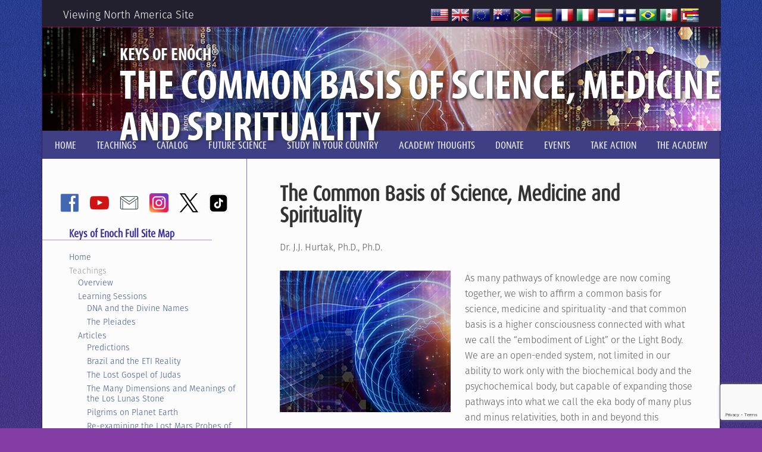

--- FILE ---
content_type: text/html; charset=UTF-8
request_url: https://keysofenoch.org/the-common-basis-of-science-medicine-and-spirituality/
body_size: 88556
content:
<!DOCTYPE html>
<html lang="en-US">
<head >
<meta charset="UTF-8" />

<link rel="stylesheet" href="https://keysofenoch.org/wp-content/themes/koe/style.css?1753218884" type="text/css" media="screen" />
<!--[if lte IE 8]>
	<link rel="stylesheet" href="https://keysofenoch.org/wp-content/themes/koe/ie8.css?1753218884" type="text/css" media="screen" />
<![endif]-->
<meta name="viewport" content="width=device-width, initial-scale=1.0"/>

<link rel="shortcut icon" href="https://keysofenoch.org/wp-content/themes/koe/images/favicon.ico" type="image/x-icon" />
<link rel="shortcut icon" href="https://keysofenoch.org/wp-content/themes/koe/images/favicon.png" type="image/x-icon" />
<title>The Common Basis of Science, Medicine and Spirituality</title>
<script src="//use.typekit.net/ald2yxu.js"></script>
<script>try{Typekit.load();}catch(e){}</script>
	<meta name='robots' content='max-image-preview:large' />
	<style>img:is([sizes="auto" i], [sizes^="auto," i]) { contain-intrinsic-size: 3000px 1500px }</style>
	<link rel="alternate" type="application/rss+xml" title="The Keys of Enoch® North American Official Site &raquo; Feed" href="https://keysofenoch.org/feed/" />
<link rel="alternate" type="application/rss+xml" title="The Keys of Enoch® North American Official Site &raquo; Comments Feed" href="https://keysofenoch.org/comments/feed/" />
<link rel="canonical" href="https://keysofenoch.org/the-common-basis-of-science-medicine-and-spirituality/" />
		<!-- This site uses the Google Analytics by MonsterInsights plugin v9.11.1 - Using Analytics tracking - https://www.monsterinsights.com/ -->
							<script src="//www.googletagmanager.com/gtag/js?id=G-MBMYFYZ2VJ"  data-cfasync="false" data-wpfc-render="false" type="text/javascript" async></script>
			<script data-cfasync="false" data-wpfc-render="false" type="text/javascript">
				var mi_version = '9.11.1';
				var mi_track_user = true;
				var mi_no_track_reason = '';
								var MonsterInsightsDefaultLocations = {"page_location":"https:\/\/keysofenoch.org\/the-common-basis-of-science-medicine-and-spirituality\/"};
								if ( typeof MonsterInsightsPrivacyGuardFilter === 'function' ) {
					var MonsterInsightsLocations = (typeof MonsterInsightsExcludeQuery === 'object') ? MonsterInsightsPrivacyGuardFilter( MonsterInsightsExcludeQuery ) : MonsterInsightsPrivacyGuardFilter( MonsterInsightsDefaultLocations );
				} else {
					var MonsterInsightsLocations = (typeof MonsterInsightsExcludeQuery === 'object') ? MonsterInsightsExcludeQuery : MonsterInsightsDefaultLocations;
				}

								var disableStrs = [
										'ga-disable-G-MBMYFYZ2VJ',
									];

				/* Function to detect opted out users */
				function __gtagTrackerIsOptedOut() {
					for (var index = 0; index < disableStrs.length; index++) {
						if (document.cookie.indexOf(disableStrs[index] + '=true') > -1) {
							return true;
						}
					}

					return false;
				}

				/* Disable tracking if the opt-out cookie exists. */
				if (__gtagTrackerIsOptedOut()) {
					for (var index = 0; index < disableStrs.length; index++) {
						window[disableStrs[index]] = true;
					}
				}

				/* Opt-out function */
				function __gtagTrackerOptout() {
					for (var index = 0; index < disableStrs.length; index++) {
						document.cookie = disableStrs[index] + '=true; expires=Thu, 31 Dec 2099 23:59:59 UTC; path=/';
						window[disableStrs[index]] = true;
					}
				}

				if ('undefined' === typeof gaOptout) {
					function gaOptout() {
						__gtagTrackerOptout();
					}
				}
								window.dataLayer = window.dataLayer || [];

				window.MonsterInsightsDualTracker = {
					helpers: {},
					trackers: {},
				};
				if (mi_track_user) {
					function __gtagDataLayer() {
						dataLayer.push(arguments);
					}

					function __gtagTracker(type, name, parameters) {
						if (!parameters) {
							parameters = {};
						}

						if (parameters.send_to) {
							__gtagDataLayer.apply(null, arguments);
							return;
						}

						if (type === 'event') {
														parameters.send_to = monsterinsights_frontend.v4_id;
							var hookName = name;
							if (typeof parameters['event_category'] !== 'undefined') {
								hookName = parameters['event_category'] + ':' + name;
							}

							if (typeof MonsterInsightsDualTracker.trackers[hookName] !== 'undefined') {
								MonsterInsightsDualTracker.trackers[hookName](parameters);
							} else {
								__gtagDataLayer('event', name, parameters);
							}
							
						} else {
							__gtagDataLayer.apply(null, arguments);
						}
					}

					__gtagTracker('js', new Date());
					__gtagTracker('set', {
						'developer_id.dZGIzZG': true,
											});
					if ( MonsterInsightsLocations.page_location ) {
						__gtagTracker('set', MonsterInsightsLocations);
					}
										__gtagTracker('config', 'G-MBMYFYZ2VJ', {"forceSSL":"true","link_attribution":"true"} );
										window.gtag = __gtagTracker;										(function () {
						/* https://developers.google.com/analytics/devguides/collection/analyticsjs/ */
						/* ga and __gaTracker compatibility shim. */
						var noopfn = function () {
							return null;
						};
						var newtracker = function () {
							return new Tracker();
						};
						var Tracker = function () {
							return null;
						};
						var p = Tracker.prototype;
						p.get = noopfn;
						p.set = noopfn;
						p.send = function () {
							var args = Array.prototype.slice.call(arguments);
							args.unshift('send');
							__gaTracker.apply(null, args);
						};
						var __gaTracker = function () {
							var len = arguments.length;
							if (len === 0) {
								return;
							}
							var f = arguments[len - 1];
							if (typeof f !== 'object' || f === null || typeof f.hitCallback !== 'function') {
								if ('send' === arguments[0]) {
									var hitConverted, hitObject = false, action;
									if ('event' === arguments[1]) {
										if ('undefined' !== typeof arguments[3]) {
											hitObject = {
												'eventAction': arguments[3],
												'eventCategory': arguments[2],
												'eventLabel': arguments[4],
												'value': arguments[5] ? arguments[5] : 1,
											}
										}
									}
									if ('pageview' === arguments[1]) {
										if ('undefined' !== typeof arguments[2]) {
											hitObject = {
												'eventAction': 'page_view',
												'page_path': arguments[2],
											}
										}
									}
									if (typeof arguments[2] === 'object') {
										hitObject = arguments[2];
									}
									if (typeof arguments[5] === 'object') {
										Object.assign(hitObject, arguments[5]);
									}
									if ('undefined' !== typeof arguments[1].hitType) {
										hitObject = arguments[1];
										if ('pageview' === hitObject.hitType) {
											hitObject.eventAction = 'page_view';
										}
									}
									if (hitObject) {
										action = 'timing' === arguments[1].hitType ? 'timing_complete' : hitObject.eventAction;
										hitConverted = mapArgs(hitObject);
										__gtagTracker('event', action, hitConverted);
									}
								}
								return;
							}

							function mapArgs(args) {
								var arg, hit = {};
								var gaMap = {
									'eventCategory': 'event_category',
									'eventAction': 'event_action',
									'eventLabel': 'event_label',
									'eventValue': 'event_value',
									'nonInteraction': 'non_interaction',
									'timingCategory': 'event_category',
									'timingVar': 'name',
									'timingValue': 'value',
									'timingLabel': 'event_label',
									'page': 'page_path',
									'location': 'page_location',
									'title': 'page_title',
									'referrer' : 'page_referrer',
								};
								for (arg in args) {
																		if (!(!args.hasOwnProperty(arg) || !gaMap.hasOwnProperty(arg))) {
										hit[gaMap[arg]] = args[arg];
									} else {
										hit[arg] = args[arg];
									}
								}
								return hit;
							}

							try {
								f.hitCallback();
							} catch (ex) {
							}
						};
						__gaTracker.create = newtracker;
						__gaTracker.getByName = newtracker;
						__gaTracker.getAll = function () {
							return [];
						};
						__gaTracker.remove = noopfn;
						__gaTracker.loaded = true;
						window['__gaTracker'] = __gaTracker;
					})();
									} else {
										console.log("");
					(function () {
						function __gtagTracker() {
							return null;
						}

						window['__gtagTracker'] = __gtagTracker;
						window['gtag'] = __gtagTracker;
					})();
									}
			</script>
							<!-- / Google Analytics by MonsterInsights -->
		<script type="text/javascript">
/* <![CDATA[ */
window._wpemojiSettings = {"baseUrl":"https:\/\/s.w.org\/images\/core\/emoji\/16.0.1\/72x72\/","ext":".png","svgUrl":"https:\/\/s.w.org\/images\/core\/emoji\/16.0.1\/svg\/","svgExt":".svg","source":{"concatemoji":"https:\/\/keysofenoch.org\/wp-includes\/js\/wp-emoji-release.min.js?ver=6.8.3"}};
/*! This file is auto-generated */
!function(s,n){var o,i,e;function c(e){try{var t={supportTests:e,timestamp:(new Date).valueOf()};sessionStorage.setItem(o,JSON.stringify(t))}catch(e){}}function p(e,t,n){e.clearRect(0,0,e.canvas.width,e.canvas.height),e.fillText(t,0,0);var t=new Uint32Array(e.getImageData(0,0,e.canvas.width,e.canvas.height).data),a=(e.clearRect(0,0,e.canvas.width,e.canvas.height),e.fillText(n,0,0),new Uint32Array(e.getImageData(0,0,e.canvas.width,e.canvas.height).data));return t.every(function(e,t){return e===a[t]})}function u(e,t){e.clearRect(0,0,e.canvas.width,e.canvas.height),e.fillText(t,0,0);for(var n=e.getImageData(16,16,1,1),a=0;a<n.data.length;a++)if(0!==n.data[a])return!1;return!0}function f(e,t,n,a){switch(t){case"flag":return n(e,"\ud83c\udff3\ufe0f\u200d\u26a7\ufe0f","\ud83c\udff3\ufe0f\u200b\u26a7\ufe0f")?!1:!n(e,"\ud83c\udde8\ud83c\uddf6","\ud83c\udde8\u200b\ud83c\uddf6")&&!n(e,"\ud83c\udff4\udb40\udc67\udb40\udc62\udb40\udc65\udb40\udc6e\udb40\udc67\udb40\udc7f","\ud83c\udff4\u200b\udb40\udc67\u200b\udb40\udc62\u200b\udb40\udc65\u200b\udb40\udc6e\u200b\udb40\udc67\u200b\udb40\udc7f");case"emoji":return!a(e,"\ud83e\udedf")}return!1}function g(e,t,n,a){var r="undefined"!=typeof WorkerGlobalScope&&self instanceof WorkerGlobalScope?new OffscreenCanvas(300,150):s.createElement("canvas"),o=r.getContext("2d",{willReadFrequently:!0}),i=(o.textBaseline="top",o.font="600 32px Arial",{});return e.forEach(function(e){i[e]=t(o,e,n,a)}),i}function t(e){var t=s.createElement("script");t.src=e,t.defer=!0,s.head.appendChild(t)}"undefined"!=typeof Promise&&(o="wpEmojiSettingsSupports",i=["flag","emoji"],n.supports={everything:!0,everythingExceptFlag:!0},e=new Promise(function(e){s.addEventListener("DOMContentLoaded",e,{once:!0})}),new Promise(function(t){var n=function(){try{var e=JSON.parse(sessionStorage.getItem(o));if("object"==typeof e&&"number"==typeof e.timestamp&&(new Date).valueOf()<e.timestamp+604800&&"object"==typeof e.supportTests)return e.supportTests}catch(e){}return null}();if(!n){if("undefined"!=typeof Worker&&"undefined"!=typeof OffscreenCanvas&&"undefined"!=typeof URL&&URL.createObjectURL&&"undefined"!=typeof Blob)try{var e="postMessage("+g.toString()+"("+[JSON.stringify(i),f.toString(),p.toString(),u.toString()].join(",")+"));",a=new Blob([e],{type:"text/javascript"}),r=new Worker(URL.createObjectURL(a),{name:"wpTestEmojiSupports"});return void(r.onmessage=function(e){c(n=e.data),r.terminate(),t(n)})}catch(e){}c(n=g(i,f,p,u))}t(n)}).then(function(e){for(var t in e)n.supports[t]=e[t],n.supports.everything=n.supports.everything&&n.supports[t],"flag"!==t&&(n.supports.everythingExceptFlag=n.supports.everythingExceptFlag&&n.supports[t]);n.supports.everythingExceptFlag=n.supports.everythingExceptFlag&&!n.supports.flag,n.DOMReady=!1,n.readyCallback=function(){n.DOMReady=!0}}).then(function(){return e}).then(function(){var e;n.supports.everything||(n.readyCallback(),(e=n.source||{}).concatemoji?t(e.concatemoji):e.wpemoji&&e.twemoji&&(t(e.twemoji),t(e.wpemoji)))}))}((window,document),window._wpemojiSettings);
/* ]]> */
</script>
<style id='wp-emoji-styles-inline-css' type='text/css'>

	img.wp-smiley, img.emoji {
		display: inline !important;
		border: none !important;
		box-shadow: none !important;
		height: 1em !important;
		width: 1em !important;
		margin: 0 0.07em !important;
		vertical-align: -0.1em !important;
		background: none !important;
		padding: 0 !important;
	}
</style>
<link rel='stylesheet' id='contact-form-7-css' href='https://keysofenoch.org/wp-content/plugins/contact-form-7/includes/css/styles.css?ver=6.1.4' type='text/css' media='all' />
<link rel='stylesheet' id='hamburger.css-css' href='https://keysofenoch.org/wp-content/plugins/wp-responsive-menu/assets/css/wpr-hamburger.css?ver=3.2.1' type='text/css' media='all' />
<link rel='stylesheet' id='wprmenu.css-css' href='https://keysofenoch.org/wp-content/plugins/wp-responsive-menu/assets/css/wprmenu.css?ver=3.2.1' type='text/css' media='all' />
<style id='wprmenu.css-inline-css' type='text/css'>
@media only screen and ( max-width: 800px ) {html body div.wprm-wrapper {overflow: scroll;}#wprmenu_bar {background-image: url();background-size: cover ;background-repeat: repeat;}#wprmenu_bar {background-color: #0d0d0d;}html body div#mg-wprm-wrap .wpr_submit .icon.icon-search {color: #ffffff;}#wprmenu_bar .menu_title,#wprmenu_bar .wprmenu_icon_menu,#wprmenu_bar .menu_title a {color: #f2f2f2;}#wprmenu_bar .menu_title a {font-size: 20px;font-weight: normal;}#mg-wprm-wrap li.menu-item a {font-size: 15px;text-transform: uppercase;font-weight: normal;}#mg-wprm-wrap li.menu-item-has-children ul.sub-menu a {font-size: 15px;text-transform: uppercase;font-weight: normal;}#mg-wprm-wrap li.current-menu-item > a {background: #d53f3f;}#mg-wprm-wrap li.current-menu-item > a,#mg-wprm-wrap li.current-menu-item span.wprmenu_icon{color: #ffffff !important;}#mg-wprm-wrap {background-color: #3f3f85;}.cbp-spmenu-push-toright,.cbp-spmenu-push-toright .mm-slideout {left: 60% ;}.cbp-spmenu-push-toleft {left: -60% ;}#mg-wprm-wrap.cbp-spmenu-right,#mg-wprm-wrap.cbp-spmenu-left,#mg-wprm-wrap.cbp-spmenu-right.custom,#mg-wprm-wrap.cbp-spmenu-left.custom,.cbp-spmenu-vertical {width: 60%;max-width: 400px;}#mg-wprm-wrap ul#wprmenu_menu_ul li.menu-item a,div#mg-wprm-wrap ul li span.wprmenu_icon {color: #cfcfcf;}#mg-wprm-wrap ul#wprmenu_menu_ul li.menu-item:valid ~ a{color: #ffffff;}#mg-wprm-wrap ul#wprmenu_menu_ul li.menu-item a:hover {background: #d53f3f;color: #4c4ca8 !important;}div#mg-wprm-wrap ul>li:hover>span.wprmenu_icon {color: #4c4ca8 !important;}.wprmenu_bar .hamburger-inner,.wprmenu_bar .hamburger-inner::before,.wprmenu_bar .hamburger-inner::after {background: #ffffff;}.wprmenu_bar .hamburger:hover .hamburger-inner,.wprmenu_bar .hamburger:hover .hamburger-inner::before,.wprmenu_bar .hamburger:hover .hamburger-inner::after {background: #ffffff;}div.wprmenu_bar div.hamburger{padding-right: 6px !important;}#wprmenu_menu.left {width:60%;left: -60%;right: auto;}#wprmenu_menu.right {width:60%;right: -60%;left: auto;}html body div#wprmenu_bar {height : 42px;}#mg-wprm-wrap.cbp-spmenu-left,#mg-wprm-wrap.cbp-spmenu-right,#mg-widgetmenu-wrap.cbp-spmenu-widget-left,#mg-widgetmenu-wrap.cbp-spmenu-widget-right {top: 42px !important;}.wprmenu_bar .hamburger {float: left;}.wprmenu_bar #custom_menu_icon.hamburger {top: px;left: px;float: left !important;background-color: #cccccc;}.nav-primary,.sidebar-primary{ display: none !important; }.wpr_custom_menu #custom_menu_icon {display: block;}html { padding-top: 42px !important; }#wprmenu_bar,#mg-wprm-wrap { display: block; }div#wpadminbar { position: fixed; }}
</style>
<link rel='stylesheet' id='wpr_icons-css' href='https://keysofenoch.org/wp-content/plugins/wp-responsive-menu/inc/assets/icons/wpr-icons.css?ver=3.2.1' type='text/css' media='all' />
<script type="text/javascript" src="https://keysofenoch.org/wp-content/plugins/google-analytics-for-wordpress/assets/js/frontend-gtag.min.js?ver=9.11.1" id="monsterinsights-frontend-script-js" async="async" data-wp-strategy="async"></script>
<script data-cfasync="false" data-wpfc-render="false" type="text/javascript" id='monsterinsights-frontend-script-js-extra'>/* <![CDATA[ */
var monsterinsights_frontend = {"js_events_tracking":"true","download_extensions":"doc,pdf,ppt,zip,xls,docx,pptx,xlsx","inbound_paths":"[{\"path\":\"\\\/go\\\/\",\"label\":\"affiliate\"},{\"path\":\"\\\/recommend\\\/\",\"label\":\"affiliate\"}]","home_url":"https:\/\/keysofenoch.org","hash_tracking":"false","v4_id":"G-MBMYFYZ2VJ"};/* ]]> */
</script>
<script type="text/javascript" src="https://keysofenoch.org/wp-includes/js/jquery/jquery.min.js?ver=3.7.1" id="jquery-core-js"></script>
<script type="text/javascript" src="https://keysofenoch.org/wp-includes/js/jquery/jquery-migrate.min.js?ver=3.4.1" id="jquery-migrate-js"></script>
<script type="text/javascript" src="https://keysofenoch.org/wp-content/plugins/wp-responsive-menu/assets/js/modernizr.custom.js?ver=3.2.1" id="modernizr-js"></script>
<script type="text/javascript" src="https://keysofenoch.org/wp-content/plugins/wp-responsive-menu/assets/js/touchSwipe.js?ver=3.2.1" id="touchSwipe-js"></script>
<script type="text/javascript" id="wprmenu.js-js-extra">
/* <![CDATA[ */
var wprmenu = {"zooming":"","from_width":"800","push_width":"400","menu_width":"60","parent_click":"","swipe":"","enable_overlay":"","wprmenuDemoId":""};
/* ]]> */
</script>
<script type="text/javascript" src="https://keysofenoch.org/wp-content/plugins/wp-responsive-menu/assets/js/wprmenu.js?ver=3.2.1" id="wprmenu.js-js"></script>
<script type="text/javascript" id="koe-js-extra">
/* <![CDATA[ */
var usrDevice = "desktop";
/* ]]> */
</script>
<script type="text/javascript" src="https://keysofenoch.org/wp-content/themes/koe/lib/js/koe.js?ver=6.8.3" id="koe-js"></script>
<link rel="https://api.w.org/" href="https://keysofenoch.org/wp-json/" /><link rel="alternate" title="JSON" type="application/json" href="https://keysofenoch.org/wp-json/wp/v2/posts/1258" /><link rel="EditURI" type="application/rsd+xml" title="RSD" href="https://keysofenoch.org/xmlrpc.php?rsd" />
<link rel="alternate" title="oEmbed (JSON)" type="application/json+oembed" href="https://keysofenoch.org/wp-json/oembed/1.0/embed?url=https%3A%2F%2Fkeysofenoch.org%2Fthe-common-basis-of-science-medicine-and-spirituality%2F" />
<link rel="alternate" title="oEmbed (XML)" type="text/xml+oembed" href="https://keysofenoch.org/wp-json/oembed/1.0/embed?url=https%3A%2F%2Fkeysofenoch.org%2Fthe-common-basis-of-science-medicine-and-spirituality%2F&#038;format=xml" />
<meta name="generator" content="Elementor 3.33.6; features: additional_custom_breakpoints; settings: css_print_method-external, google_font-enabled, font_display-auto">
			<style>
				.e-con.e-parent:nth-of-type(n+4):not(.e-lazyloaded):not(.e-no-lazyload),
				.e-con.e-parent:nth-of-type(n+4):not(.e-lazyloaded):not(.e-no-lazyload) * {
					background-image: none !important;
				}
				@media screen and (max-height: 1024px) {
					.e-con.e-parent:nth-of-type(n+3):not(.e-lazyloaded):not(.e-no-lazyload),
					.e-con.e-parent:nth-of-type(n+3):not(.e-lazyloaded):not(.e-no-lazyload) * {
						background-image: none !important;
					}
				}
				@media screen and (max-height: 640px) {
					.e-con.e-parent:nth-of-type(n+2):not(.e-lazyloaded):not(.e-no-lazyload),
					.e-con.e-parent:nth-of-type(n+2):not(.e-lazyloaded):not(.e-no-lazyload) * {
						background-image: none !important;
					}
				}
			</style>
				<style>
	.site-header .wrap { background-image: url(http://keysofenoch.org/wp-content/uploads/KOE_interior-hdr-consciousness1140.jpg); }
	</style>
		<style type="text/css" id="wp-custom-css">
			.social-links-sitemap-wrap {
	margin-left: -20px;
  margin-right: -20px;
	margin-bottom: 20px;
}
.social-links-2025 a {
	display: inline-block !important;
	margin-right: 4px;
	margin-top: 15px;
	padding: 5px;
}
.social-links-2025 img {
	height: 32px;
	width: 32px;
}	
.social-links-2025 img {
		cursor: pointer !important;
}
.post-footer .social-links-2025 {
	display: flex;
	flex-wrap: wrap;
	align-items: center;
	gap: 5px;
	margin-top: 15px;
}
.post-footer .social-links-2025 a {
  display: inline-flex;
	margin-right: 0
	margin-top: 0;
	padding: 0;
}		</style>
		<style id="sccss">/* Enter Your Custom CSS Here */
</style></head>
<body class="wp-singular post-template-default single single-post postid-1258 single-format-standard wp-theme-genesis wp-child-theme-koe header-full-width sidebar-content genesis-breadcrumbs-hidden genesis-footer-widgets-visible elementor-default elementor-kit-3308" itemscope itemtype="https://schema.org/WebPage"><div class="site-container"><header class="site-header" itemscope itemtype="https://schema.org/WPHeader"><div class="wrap"><div class="title-area"><h1 class="site-title" itemprop="headline"><a href="https://keysofenoch.org/">The Keys of Enoch® North American Official Site</a></h1></div><div class="language-bar widget-wrap">			<div class="textwidget"><p class="location-msg">Viewing North America Site</p>
<ul>
<li class="language-bar-title"><img decoding="async" class="language-bar-title-logo" src="/wp-content/uploads/KOEflag-bar.png" alt="" /><span class="language-bar-current-site">EN &#8211; North America</span>
<ul>
<li><a href="https://www.keysofenoch.eu" target="_blank" rel="noopener">EN &#8211; Europe</a></li>
<li><a href="https://www.keysofenoch.co.za/" target="_blank" rel="noopener">EN &#8211; South Africa</a></li>
<li><a href="https://keysofenoch.org.au" target="_blank" rel="noopener">EN &#8211; Australia</a></li>
<li><a href="https://www.schluesseldesenoch.org/" target="_blank" rel="noopener">Deutsch</a></li>
<li><a href="https://www.clavesdeenoc.org/" target="_blank" rel="noopener">Español</a></li>
<li><a href="https://www.clesdenoch.org/" target="_blank" rel="noopener">Français</a></li>
<li><a href="https://www.keysofenoch.co.il" target="_blank" rel="noopener">עברית</a></li>
<li><a href="https://www.chiavidienoch.org/" target="_blank" rel="noopener">Italiano</a></li>
<li><a href="https://sleutelsvanenoch.nl" 
target="_blank" rel="noopener">Nederlands</a></li>
<li><a href="https://www.naturalspirit.co.jp/book/b360204.html" target="_blank" rel="noopener">日本語</a></li>
<li><a href="https://kluczehenocha.pl/" target=" target=">Polskie</a></li>
<li><a href="https://www.chavesdeenoch.org/" target="_blank" rel="noopener">Português </a></li>
<li><a href="https://www.keysofenoch.ru/" target="_blank" rel="noopener">Русский‬ </a></li>
<li><a href="https://cheileluienoh.org/" target="_blank" rel="noopener">Română</a></li>
<li><a href="https://eenokinavaimet.org" target="_blank" rel="noopener">Suomi</a></li>
</ul>
</li>
</ul>
</div>
		</div>
	<div class="header-page-title">
		<div class="header-page-title-wrap">
			<h3>Keys of Enoch<span class="reg">&reg;</span></h3>
			<h2>The Common Basis of Science, Medicine and Spirituality</h2>
		</div>
	</div>
</div></header><nav class="nav-primary" aria-label="Main" itemscope itemtype="https://schema.org/SiteNavigationElement"><div class="wrap"><ul id="menu-primary" class="menu genesis-nav-menu menu-primary"><li id="menu-item-25" class="menu-item menu-item-type-post_type menu-item-object-page menu-item-home menu-item-25"><a href="https://keysofenoch.org/" itemprop="url"><span itemprop="name">Home</span></a></li>
<li id="menu-item-27" class="nolink menu-item menu-item-type-post_type menu-item-object-page menu-item-has-children menu-item-27"><a href="https://keysofenoch.org/teachings/" itemprop="url"><span itemprop="name">Teachings</span></a>
<ul class="sub-menu">
	<li id="menu-item-99" class="menu-item menu-item-type-post_type menu-item-object-page menu-item-99"><a href="https://keysofenoch.org/teachings/overview/" itemprop="url"><span itemprop="name">Overview</span></a></li>
	<li id="menu-item-98" class="menu-item menu-item-type-post_type menu-item-object-page menu-item-98"><a href="https://keysofenoch.org/teachings/learning-sessions/" itemprop="url"><span itemprop="name">Learning Sessions</span></a></li>
	<li id="menu-item-117" class="menu-item menu-item-type-post_type menu-item-object-page menu-item-117"><a href="https://keysofenoch.org/further-study/articles/" itemprop="url"><span itemprop="name">Articles</span></a></li>
	<li id="menu-item-96" class="menu-item menu-item-type-post_type menu-item-object-page menu-item-96"><a href="https://keysofenoch.org/teachings/qa-issues-religion/" itemprop="url"><span itemprop="name">Q&amp;A on Issues of Religion</span></a></li>
	<li id="menu-item-95" class="menu-item menu-item-type-post_type menu-item-object-page menu-item-95"><a href="https://keysofenoch.org/teachings/interfaith-dialog/" itemprop="url"><span itemprop="name">Interfaith Dialog</span></a></li>
	<li id="menu-item-1723" class="menu-item menu-item-type-post_type menu-item-object-page menu-item-has-children menu-item-1723"><a href="https://keysofenoch.org/teachings/sacred-names-3/" itemprop="url"><span itemprop="name">Sacred Names</span></a>
	<ul class="sub-menu">
		<li id="menu-item-571" class="menu-item menu-item-type-post_type menu-item-object-page menu-item-571"><a href="https://keysofenoch.org/hebrew-aramaic-sacred-names/" itemprop="url"><span itemprop="name">Hebrew-Aramaic Sacred Names</span></a></li>
		<li id="menu-item-572" class="menu-item menu-item-type-post_type menu-item-object-page menu-item-572"><a href="https://keysofenoch.org/greek-sacred-names/" itemprop="url"><span itemprop="name">Greek Sacred Names</span></a></li>
		<li id="menu-item-1212" class="menu-item menu-item-type-post_type menu-item-object-post menu-item-1212"><a href="https://keysofenoch.org/gizas-industrial-complex/" itemprop="url"><span itemprop="name">Names of the Mother</span></a></li>
	</ul>
</li>
	<li id="menu-item-570" class="menu-item menu-item-type-post_type menu-item-object-page menu-item-570"><a href="https://keysofenoch.org/planetary-change-and-the-power-of-prayer/" itemprop="url"><span itemprop="name">Planetary Change</span></a></li>
	<li id="menu-item-660" class="menu-item menu-item-type-custom menu-item-object-custom menu-item-660"><a target="_blank" href="https://www.youtube.com/user/KeysofEnochTV" itemprop="url"><span itemprop="name">Keys of Enoch TV (YouTube)</span></a></li>
	<li id="menu-item-4016" class="menu-item menu-item-type-custom menu-item-object-custom menu-item-4016"><a href="https://keysofenoch.org/anniversary-presentations/" itemprop="url"><span itemprop="name">Anniversary Presentations</span></a></li>
	<li id="menu-item-1036" class="menu-item menu-item-type-post_type menu-item-object-page menu-item-1036"><a href="https://keysofenoch.org/hurtak-audio-interviews/" itemprop="url"><span itemprop="name">Audio Interviews</span></a></li>
	<li id="menu-item-568" class="menu-item menu-item-type-post_type menu-item-object-page menu-item-568"><a href="https://keysofenoch.org/video-interviews/" itemprop="url"><span itemprop="name">Video Interviews</span></a></li>
</ul>
</li>
<li id="menu-item-1293" class="menu-item menu-item-type-custom menu-item-object-custom menu-item-1293"><a target="_blank" href="https://www.keysofenoch.org/shop" itemprop="url"><span itemprop="name">Catalog</span></a></li>
<li id="menu-item-24" class="menu-item menu-item-type-post_type menu-item-object-page menu-item-24"><a href="https://keysofenoch.org/news/" itemprop="url"><span itemprop="name">Future Science</span></a></li>
<li id="menu-item-23" class="nolink menu-item menu-item-type-post_type menu-item-object-page menu-item-has-children menu-item-23"><a href="https://keysofenoch.org/further-study/" itemprop="url"><span itemprop="name">Study in your Country</span></a>
<ul class="sub-menu">
	<li id="menu-item-114" class="menu-item menu-item-type-post_type menu-item-object-page menu-item-114"><a href="https://keysofenoch.org/further-study/study-groups/" itemprop="url"><span itemprop="name">Study Groups</span></a></li>
	<li id="menu-item-1733" class="menu-item menu-item-type-post_type menu-item-object-page menu-item-1733"><a href="https://keysofenoch.org/us-canadastudy/" itemprop="url"><span itemprop="name">USA &#038; Canada</span></a></li>
	<li id="menu-item-1893" class="menu-item menu-item-type-custom menu-item-object-custom menu-item-1893"><a target="_blank" href="https://keysofenoch.eu/studies-in-europe/" itemprop="url"><span itemprop="name">Europe</span></a></li>
	<li id="menu-item-1834" class="menu-item menu-item-type-custom menu-item-object-custom menu-item-1834"><a target="_blank" href="https://www.keysofenoch.org.au/further-study/study-groups/" itemprop="url"><span itemprop="name">Australia</span></a></li>
	<li id="menu-item-1740" class="menu-item menu-item-type-custom menu-item-object-custom menu-item-1740"><a target="_blank" href="https://www.keysofenoch.co.za/studies-in-south-africa/" itemprop="url"><span itemprop="name">South Africa</span></a></li>
	<li id="menu-item-113" class="menu-item menu-item-type-post_type menu-item-object-page menu-item-113"><a href="https://keysofenoch.org/further-study/academy-web-talks/" itemprop="url"><span itemprop="name">USA Web Talks</span></a></li>
</ul>
</li>
<li id="menu-item-78" class="nolink menu-item menu-item-type-post_type menu-item-object-page menu-item-has-children menu-item-78"><a href="https://keysofenoch.org/academy-thoughts/" itemprop="url"><span itemprop="name">Academy Thoughts</span></a>
<ul class="sub-menu">
	<li id="menu-item-126" class="menu-item menu-item-type-post_type menu-item-object-page menu-item-126"><a href="https://keysofenoch.org/academy-thoughts/annual-message/" itemprop="url"><span itemprop="name">Annual Message</span></a></li>
	<li id="menu-item-125" class="menu-item menu-item-type-post_type menu-item-object-page menu-item-125"><a href="https://keysofenoch.org/academy-thoughts/future-history/" itemprop="url"><span itemprop="name">Future History Journal</span></a></li>
	<li id="menu-item-124" class="menu-item menu-item-type-post_type menu-item-object-page menu-item-has-children menu-item-124"><a href="https://keysofenoch.org/academy-thoughts/personal-views/" itemprop="url"><span itemprop="name">Personal Views</span></a>
	<ul class="sub-menu">
		<li id="menu-item-2335" class="menu-item menu-item-type-taxonomy menu-item-object-category menu-item-2335"><a href="https://keysofenoch.org/category/mayer-poetry/" itemprop="url"><span itemprop="name">Mayer Poetry</span></a></li>
	</ul>
</li>
	<li id="menu-item-1111" class="menu-item menu-item-type-post_type menu-item-object-page menu-item-1111"><a href="https://keysofenoch.org/shirley-alys/" itemprop="url"><span itemprop="name">Shirley, Alys and Trish</span></a></li>
</ul>
</li>
<li id="menu-item-20" class="menu-item menu-item-type-post_type menu-item-object-page menu-item-20"><a href="https://keysofenoch.org/donate/" itemprop="url"><span itemprop="name">Donate</span></a></li>
<li id="menu-item-93" class="nolink menu-item menu-item-type-post_type menu-item-object-page menu-item-has-children menu-item-93"><a href="https://keysofenoch.org/events-page/" itemprop="url"><span itemprop="name">Events</span></a>
<ul class="sub-menu">
	<li id="menu-item-1701" class="menu-item menu-item-type-post_type menu-item-object-page menu-item-1701"><a href="https://keysofenoch.org/events/" itemprop="url"><span itemprop="name">Current Events</span></a></li>
	<li id="menu-item-1308" class="menu-item menu-item-type-post_type menu-item-object-page menu-item-1308"><a href="https://keysofenoch.org/previous-events/" itemprop="url"><span itemprop="name">Previous Events</span></a></li>
</ul>
</li>
<li id="menu-item-77" class="nolink menu-item menu-item-type-post_type menu-item-object-page menu-item-has-children menu-item-77"><a href="https://keysofenoch.org/take-action/" itemprop="url"><span itemprop="name">Take Action</span></a>
<ul class="sub-menu">
	<li id="menu-item-140" class="menu-item menu-item-type-post_type menu-item-object-page menu-item-140"><a href="https://keysofenoch.org/take-action/meditation-prayer/" itemprop="url"><span itemprop="name">Meditation and Prayer</span></a></li>
	<li id="menu-item-1195" class="menu-item menu-item-type-post_type menu-item-object-page menu-item-1195"><a href="https://keysofenoch.org/further-study/study-groups/" itemprop="url"><span itemprop="name">Study Groups</span></a></li>
	<li id="menu-item-1196" class="menu-item menu-item-type-custom menu-item-object-custom menu-item-1196"><a target="_blank" href="https://healtheplanet.org" itemprop="url"><span itemprop="name">Heal The Planet</span></a></li>
	<li id="menu-item-1093" class="menu-item menu-item-type-post_type menu-item-object-page menu-item-1093"><a href="https://keysofenoch.org/planetary-change-and-the-power-of-prayer/" itemprop="url"><span itemprop="name">Planetary Change</span></a></li>
	<li id="menu-item-1094" class="menu-item menu-item-type-post_type menu-item-object-page menu-item-1094"><a href="https://keysofenoch.org/a-special-prayer-focus/" itemprop="url"><span itemprop="name">A Special Prayer Focus</span></a></li>
	<li id="menu-item-1095" class="menu-item menu-item-type-post_type menu-item-object-page menu-item-1095"><a href="https://keysofenoch.org/a-visualization-for-peace/" itemprop="url"><span itemprop="name">A Visualization for Peace</span></a></li>
	<li id="menu-item-1096" class="menu-item menu-item-type-post_type menu-item-object-page menu-item-1096"><a href="https://keysofenoch.org/prayer-for-middle-east-peace/" itemprop="url"><span itemprop="name">Prayer for Middle East Peace</span></a></li>
</ul>
</li>
<li id="menu-item-22" class="nolink menu-item menu-item-type-post_type menu-item-object-page menu-item-has-children menu-item-22"><a href="https://keysofenoch.org/the-academy/" itemprop="url"><span itemprop="name">The Academy</span></a>
<ul class="sub-menu">
	<li id="menu-item-565" class="menu-item menu-item-type-custom menu-item-object-custom menu-item-565"><a target="_blank" href="https://futurescience.org/" itemprop="url"><span itemprop="name">Future Science</span></a></li>
	<li id="menu-item-1173" class="menu-item menu-item-type-post_type menu-item-object-page menu-item-1173"><a href="https://keysofenoch.org/hurtaks-bio/" itemprop="url"><span itemprop="name">Founders | Drs. Hurtak</span></a></li>
	<li id="menu-item-149" class="menu-item menu-item-type-custom menu-item-object-custom menu-item-149"><a target="_blank" href="http://www.facebook.com/groups/27595821768/" itemprop="url"><span itemprop="name">Facebook</span></a></li>
	<li id="menu-item-146" class="menu-item menu-item-type-post_type menu-item-object-page menu-item-146"><a href="https://keysofenoch.org/the-academy/contact/" itemprop="url"><span itemprop="name">Contact Us</span></a></li>
</ul>
</li>
</ul></div></nav><div class="site-inner"><div class="content-sidebar-wrap"><main class="content"><article class="post-1258 post type-post status-publish format-standard has-post-thumbnail category-home-bottom-posts category-latest-news entry" aria-label="The Common Basis of Science, Medicine and Spirituality" itemscope itemtype="https://schema.org/CreativeWork"><header class="entry-header"><h1 class="entry-title" itemprop="headline">The Common Basis of Science, Medicine and Spirituality</h1>
</header><div class="entry-content" itemprop="text"><p>Dr. J.J. Hurtak, Ph.D., Ph.D.</p>
<p><img fetchpriority="high" decoding="async" class="alignleft size-full wp-image-1259" src="http://keysofenoch.org/wp-content/uploads/consciousness-lines-only.jpg" alt="consciousness-lines-only" width="287" height="238" />As many pathways of knowledge are now coming together, we wish to affirm a common basis for science, medicine and spirituality -and that common basis is a higher consciousness connected with what we call the &#8220;embodiment of Light&#8221; or the Light Body. We are an open-ended system, not limited in our ability to work only with the biochemical body and the psychochemical body, but capable of expanding those pathways into what we call the eka body of many plus and minus relativities, both in and beyond this physical form.</p>
<h4>Axiational lines and our many bodies</h4>
<p>Let us first recognize that eastern philosophy and future science are meeting within the larger construct of the energy flow system of the body and the cosmic body that surrounds us. Ancient Chinese star maps demonstrate how the human body is connected with the planetary spheres and beyond. There are amazing lines of energy that run throughout space, and we must understand that these energy lines are encapsulated even within the basic leaf of a tree. Former Soviet scientists demonstrated in early work with Kirlian photography that even after removing material from a common leaf, a complete phantom leaf remains in terms of a light energy field, at least for an initial period of time. In other words, the physical reality is secondary to the matter-energy construct.</p>
<p>In 1973, I (Dr. J.J. Hurtak) had a higher consciousness experience and saw how this energy works for our renewal process of energy. I wrote in my book, The Keys of Enoch® that there is a renewal process that takes place on the cellular level which is controlled by what I call axiatonal lines, which I defined as follows:</p>
<p>Vibratory lines which connect levels of human electrochemical activity with astrobiological circuits that span the solar system and are connected with resonating star systems. The axiational lines connect the acupuncture mapping of the human biological system with superior astrobiological analogs. (see Key 317).</p>
<p>Axiatonal lines are existing energy fields in patterns working with acoustical vibrations running throughout the body and beyond. Through this, the body is maintained and also can be remade; through this, all proper functions of the body can be restored and accelerated; through this, the body can be rebuilt, cell by cell, molecule by molecule, thought-form by thought-form.</p>
<p>The axiatonal lines are part of a fifth circulatory field extending not only through your cells with its microtubules but beyond your body. You are a walking Tree of Knowledge, and as you go further up to the neurocircuitry, you realize that you are a biotransducer processing the thought-forms of energy from the universal mind, the universal consciousness, the universal &#8220;I AM.&#8221;</p>
<p>The human body is but one embodiment of several energy vehicles. In that sense, we are part of an electromagnetic energy system, as known by modern science, but one that is subordinate to the circulatory pathways of other fields and levels of evolution that reach throughout the stars and beyond. More importantly, there is a type of &#8220;garden&#8221; within the mind&#8217;s eye, which allows us to interconnect with the energy fields of the body to become conscious biotransducers, aware that we are continually tapping into the energies of the universe.</p>
<p>Here we recognize our multi-dimensionality: we are not only an electromagnetic body, but we are also an epi-kinetic body of sound vibration and a body of many plus and minus relativities, the eka body (See The Five Bodies, J.J. and D.E. Hurtak). We have, in essence, what the ancient Chinese called the &#8220;five Buddha bodies&#8221;. When we can actively work with them we can achieve higher levels of consciousness. We are, in effect, a vehicle of many vehicles, a system of many bodies working on many levels.</p>
<h4>Sound and bioelectromagnetism</h4>
<p>We also now know that sound is all around us. The black hole in Perseus* is recorded to be sounding A# at 57 octaves below &#8220;middle C&#8221;. This is not the only sound in space; scientists have recorded eerie sounds from the aurora borealis around our planet, revealing that everything is vibration. And although it is difficult to perfectly equate the frequency spectrum of cells and molecules to that of sound, many attempts by scientists and artists have taken us one step closer to understanding that we are a symphony of creation.</p>
<p>Light radiations of the cosmos such as those from Perseus also inaudibly interact with our human sensory system. I believe we can subconsciously connect with approximately 80 octaves of vibrations, even though most of them are inaudible. Each set of 80 octaves is a vibration of combined interpenetrating primary cosmic radiations of higher, middle and lower resonance, similar to the three gunas in Sanskrit. Material from the oriental heritage, as well as from modern investigations of the biohelix system of DNA, as shown by Dr. Deamer and Susan Alexander, are being validated.</p>
<p>We are seeing how our body is part of a sound symphony which can be augmented by various vibratory sounds reaching within the neocortex, redefining post-Einsteinian science. We are recognizing that this higher area of the neocortex, utilizing both left and right hemispheric functions, can activate supermental powers. More importantly, that sound can help us heal ourselves when we have the right pattern of frequencies. They are there, within the structure of the universe down to the sounds of the DNA, vibrating in your body.</p>
<p>We believe that even the ancient temples were created with a particular resonance to augment consciousness. We have done extensive research and sound testing throughout Egypt and the Yucatan, correlating the resonance patterns within the ancient massive stone structures. Using low frequencies as well as supersonics, our body and mind can tune into different realities. These frequencies are not only paraphysical and musical measurements, but ways to activate actual contact with levels of parallel evolution. We are truly being prepared for a realization that we are surrounded by a higher thinking evolutionary intelligence. We are basically tuning forks of energy, working within a planetary and ultimately a cosmic grid system.</p>
<p>How does the activation of sound work in our bodies? There are many points of resonance, from our DNA (as researched by Susan Alexander) to the pyramidal cells in our brain. The pyramidal cells also act as electrocrystal cells immersed in a neuronal layer of tissue that operates in the fashion of a liquid crystal oscillator in response to different energetic/light commands.</p>
<p>We found that biogravitational encoded switches are present in our brain which allow a type of crystal network to release ions that induce currents to the surrounding dendrites. So we have a biocomputer system in our brain that, when activated, takes us beyond the singular synaptic gap to experience intense energy waves. If we harness these properly we can materialize and dematerialize things around us. This is basically the definition of higher consciousness, which appears to be quantized. We are capable of materializing and dematerializing forms of structure, specifically atomic structure. We can also project energy images through all forms of matter into another mind through mental projection. And all this can function independent of time. Yet it is the higher consciousness which produces the biological changes in the molecules and the atoms and is capable also of changing proteins and minerals into other forms. It is able to work in linear and non-linear functions. The value of space and time is thus seen to be truly arbitrary.</p>
<p>There is an electric activity that takes place in some individuals that can be amplified with the right magnetic fields. When the eyes are open, there is certain magnetic activity and when they are closed there is another. Every time you open and close your eyes you are activating a magnetic signal which is a small demonstration of the simple changes that take place in the brain. It appears that when the left and right hemispheres are in balance, this energy field can be activated and a beam of light can literally be sent like a biological laser beam. Add that to the higher frequencies and vibrations and we understand what the ancients of our western heritage called the activation of the Gematria, the inner body of knowledge through sacred sounds.</p>
<p>Research that we and our colleagues performed showed that certain names and sounds activate, in some individuals, the supermental power to materialize and dematerialize matter. The Third Eye area can be activated by certain sounds. We also found that other life forms, both positive and negative, can resonate with these sounds and extend themselves into our domain.</p>
<p>When this is combined with an understanding of the axiatonal forces, localized or distance healing can be produced. Some healers in Mexico, Brazil and the Philippines have been able to work with certain sounds to activate various parts of the body. Using special cameras in Mexico and Brazil, Dr. Puharich and ourselves were able to observe actual radiations of light coming in and out of certain organs when the healers used specific musical forms.</p>
<p>We believe that this implies a higher Image and organized geometry behind our physical state of being. This would demonstrate how our body has been designed to have a higher resonance and Light vibration, that can tap into a higher consciousness blueprint. However, the very premise that we are a Divine blueprint in flesh is now being challenged by the endeavor of human cloning. Although adult stem cell research can lead to many positive results in medicine, cloning entities and manipulating their basic form is another matter entirely. Historically, the ancients warned about problems with the process of creating a complete entity through cloning. Egyptian documents, Chinese oracles, and reports amongst the indigenous peoples of Central and South America all give illustrations that our image is unique and not to be manipulated. When lesser forces tampered with genetic lineage, as described in Genesis Chapter 6, grotesque products resulted. A cloned being may have the semblance of beauty on the surface, but may unwittingly usher in a different level of specieshood. The axiatonal lines can become permanently severed from the original consciousness domain, if the pattern becomes extensively changed.</p>
<p>Yet there are benefits from genetic engineering that can be seen in adult stem cell research. Seen from the standpoint of modern &#8220;regenerative medicine&#8221; (which accords with electromedicine in The Keys of Enoch®), new studies in the United States are showing, in conjunction with stem cell research, how fingers and toes can be re-grown and how spinal systems that are broken can be fused anew. This regrowth takes place because there is a matrix behind the physical body connected with the axiatonal lines. So we are seeing a whole new area of medicine emerging with adult stem cells which confirms the higher matrix of life.</p>
<p>Which direction should we take now? The high road is to recognize that we have a greater image in the stars. Yet many prefer to go down with the non-biodegradable flotsam and jetsam of the science that continually limits itself to the importance of the matter body without seeing the energy body behind it. We are part of a Divine Matrix. In our own way, we are beginning to discover that we have a Higher Image.</p>
<div class="post-footer-widget widget-area"><section id="text-11" class="widget widget_text"><div class="widget-wrap">			<div class="textwidget"><div class="post-footer">
<div class="social-links-2025"><a class="facebook" title="Facebook" href="https://www.facebook.com/groups/27595821768/" target="_blank" rel="noopener"><img decoding="async" src="https://keysofenoch.org/wp-content/uploads/facebook-icon.png" /></a><br />
<a class="youtube" title="YouTube" href="https://www.youtube.com/user/KeysofEnochTV" target="_blank" rel="noopener"><img decoding="async" src="https://keysofenoch.org/wp-content/uploads/YouTube-icon.png" /></a><br />
<a class="email" title="Contact us" href="/the-academy/contact/"><img decoding="async" style="background-color: #fff;" src="https://keysofenoch.org/wp-content/uploads/contact-us-icon.png" /></a><br />
<a class="instagram" title="Instagram" href="https://www.instagram.com/keysofenoch/" target="_blank" rel="noopener"><img decoding="async" src="https://keysofenoch.org/wp-content/uploads/instagram-icon.png" /></a><br />
<a class="X" title="X" href="https://x.com/keysofenoch" target="_blank" rel="noopener"><img decoding="async" style="background-color: #fff;" src="https://keysofenoch.org/wp-content/uploads/x-icon.png" /></a><br />
<a class="tictok" title="tictok" href="https://www.tiktok.com/@thehurtaks" target="_blank" rel="noopener"><img decoding="async" style="background-color: #fff;" src="https://keysofenoch.org/wp-content/uploads/tictok.png" /></a></div>
</div>
</div>
		</div></section>
</div></div><footer class="entry-footer"></footer></article></main><aside class="sidebar sidebar-primary widget-area" role="complementary" aria-label="Primary Sidebar" itemscope itemtype="https://schema.org/WPSideBar"><section id="text-9" class="widget widget_text"><div class="widget-wrap">			<div class="textwidget"><div class="social-links-sitemap-wrap"><div class="social-links-2025">
<a href="https://www.facebook.com/groups/27595821768/" class="facebook" target="_blank" title="Facebook"><img src="https://keysofenoch.org/wp-content/uploads/facebook-icon.png"></a>
<a href="https://www.youtube.com/user/KeysofEnochTV" class="youtube" target="_blank" title="YouTube"><img src="https://keysofenoch.org/wp-content/uploads/YouTube-icon.png"></a>
<a href="/the-academy/contact/" class="email" title="Contact us"><img src="https://keysofenoch.org/wp-content/uploads/contact-us-icon.png" style="background-color: #fff;"></a>
<a href="https://www.instagram.com/keysofenoch/" class="instagram" target="_blank" title="Instagram"><img src="https://keysofenoch.org/wp-content/uploads/instagram-icon.png"></a>
<a href="https://x.com/keysofenoch" class="X" target="_blank" title="X"><img src="https://keysofenoch.org/wp-content/uploads/x-icon.png"  style="background-color: #fff;"></a>
<a href="https://www.tiktok.com/@thehurtaks" class="tictok" target="_blank" title="tictok"><img src="https://keysofenoch.org/wp-content/uploads/tictok.png"  style="background-color: #fff;"></a>
</div></div>

<!-- <div class="sidebar-social">
<a href="https://www.facebook.com/groups/27595821768/" class="facebook" target="_blank" title="Facebook"></a>
<a href="https://twitter.com/keysofenoch" class="twitter" target="_blank" title="Twitter"></a>
<a href="https://www.youtube.com/user/KeysofEnochTV" class="youtube" target="_blank" title="YouTube"></a>
<a href="/the-academy/contact/" class="email" title="Contact us"></a>
<a href="https://www.tiktok.com/@thehurtaks" class="tictok" target="_blank" title="tictok"><img src="https://keysofenoch.org/wp-content/uploads/tictok.png"  style="background-color: #fff;"></a>

</div> --></div>
		</div></section>
<section id="nav_menu-2" class="widget widget_nav_menu"><div class="widget-wrap"><h4 class="widget-title widgettitle">Keys of Enoch Full Site Map</h4>
<div class="menu-sidebarnav-container"><ul id="menu-sidebarnav" class="menu"><li id="menu-item-526" class="menu-item menu-item-type-post_type menu-item-object-page menu-item-home menu-item-526"><a href="https://keysofenoch.org/" itemprop="url">Home</a></li>
<li id="menu-item-527" class="nolink menu-item menu-item-type-post_type menu-item-object-page menu-item-has-children menu-item-527"><a href="https://keysofenoch.org/teachings/" itemprop="url">Teachings</a>
<ul class="sub-menu">
	<li id="menu-item-528" class="menu-item menu-item-type-post_type menu-item-object-page menu-item-528"><a href="https://keysofenoch.org/teachings/overview/" itemprop="url">Overview</a></li>
	<li id="menu-item-529" class="menu-item menu-item-type-post_type menu-item-object-page menu-item-has-children menu-item-529"><a href="https://keysofenoch.org/teachings/learning-sessions/" itemprop="url">Learning Sessions</a>
	<ul class="sub-menu">
		<li id="menu-item-1040" class="menu-item menu-item-type-post_type menu-item-object-page menu-item-1040"><a href="https://keysofenoch.org/dna-and-the-divine-names/" itemprop="url">DNA and the Divine Names</a></li>
		<li id="menu-item-1039" class="menu-item menu-item-type-post_type menu-item-object-page menu-item-1039"><a href="https://keysofenoch.org/the-pleiades/" itemprop="url">The Pleiades</a></li>
	</ul>
</li>
	<li id="menu-item-537" class="menu-item menu-item-type-post_type menu-item-object-page menu-item-has-children menu-item-537"><a href="https://keysofenoch.org/further-study/articles/" itemprop="url">Articles</a>
	<ul class="sub-menu">
		<li id="menu-item-1076" class="menu-item menu-item-type-post_type menu-item-object-post menu-item-1076"><a href="https://keysofenoch.org/predictions/" itemprop="url">Predictions</a></li>
		<li id="menu-item-1059" class="menu-item menu-item-type-post_type menu-item-object-post menu-item-1059"><a href="https://keysofenoch.org/brazil-and-the-eti-reality/" itemprop="url">Brazil and the ETI Reality</a></li>
		<li id="menu-item-1061" class="menu-item menu-item-type-post_type menu-item-object-post menu-item-1061"><a href="https://keysofenoch.org/the-lost-gospel-of-judas/" itemprop="url">The Lost Gospel of Judas</a></li>
		<li id="menu-item-1062" class="menu-item menu-item-type-post_type menu-item-object-post menu-item-1062"><a href="https://keysofenoch.org/the-many-dimensions-and-meanings-of-the-los-lunas-stone/" itemprop="url">The Many Dimensions and Meanings of the Los Lunas Stone</a></li>
		<li id="menu-item-1067" class="menu-item menu-item-type-post_type menu-item-object-post menu-item-1067"><a href="https://keysofenoch.org/pilgrims-on-planet-earth/" itemprop="url">Pilgrims on Planet Earth</a></li>
		<li id="menu-item-1068" class="menu-item menu-item-type-post_type menu-item-object-post menu-item-1068"><a href="https://keysofenoch.org/re-examining-the-lost-mars-probes-of-1989-1993/" itemprop="url">Re-examining the Lost Mars Probes of 1989-1993</a></li>
		<li id="menu-item-1065" class="menu-item menu-item-type-post_type menu-item-object-post menu-item-1065"><a href="https://keysofenoch.org/many-faces-on-mars/" itemprop="url">Many Faces on Mars</a></li>
		<li id="menu-item-1066" class="menu-item menu-item-type-post_type menu-item-object-post menu-item-1066"><a href="https://keysofenoch.org/new-rooms-discovered-in-the-great-pyramid-of-cheops/" itemprop="url">New Rooms Discovered in the Great Pyramid</a></li>
		<li id="menu-item-1064" class="menu-item menu-item-type-post_type menu-item-object-post menu-item-1064"><a href="https://keysofenoch.org/giza-update/" itemprop="url">Giza Update</a></li>
	</ul>
</li>
	<li id="menu-item-530" class="nolink menu-item menu-item-type-post_type menu-item-object-page menu-item-has-children menu-item-530"><a href="https://keysofenoch.org/teachings/sacred-names/" itemprop="url">Sacred Names</a>
	<ul class="sub-menu">
		<li id="menu-item-578" class="menu-item menu-item-type-post_type menu-item-object-page menu-item-578"><a href="https://keysofenoch.org/hebrew-aramaic-sacred-names/" itemprop="url">Hebrew-Aramaic Sacred Names</a></li>
		<li id="menu-item-579" class="menu-item menu-item-type-post_type menu-item-object-page menu-item-579"><a href="https://keysofenoch.org/greek-sacred-names/" itemprop="url">Greek Sacred Names</a></li>
		<li id="menu-item-1213" class="menu-item menu-item-type-post_type menu-item-object-post menu-item-1213"><a href="https://keysofenoch.org/gizas-industrial-complex/" itemprop="url">Names of the Mother</a></li>
	</ul>
</li>
	<li id="menu-item-531" class="menu-item menu-item-type-post_type menu-item-object-page menu-item-531"><a href="https://keysofenoch.org/teachings/qa-issues-religion/" itemprop="url">Q&#038;A on Issues of Religion</a></li>
	<li id="menu-item-532" class="menu-item menu-item-type-post_type menu-item-object-page menu-item-532"><a href="https://keysofenoch.org/teachings/interfaith-dialog/" itemprop="url">Interfaith Dialog</a></li>
	<li id="menu-item-1346" class="menu-item menu-item-type-post_type menu-item-object-page menu-item-1346"><a href="https://keysofenoch.org/planetary-change-and-the-power-of-prayer/" itemprop="url">Planetary Change</a></li>
	<li id="menu-item-659" class="menu-item menu-item-type-custom menu-item-object-custom menu-item-659"><a target="_blank" href="https://www.youtube.com/user/KeysofEnochTV" itemprop="url">Keys of Enoch TV (YouTube)</a></li>
	<li id="menu-item-1037" class="menu-item menu-item-type-post_type menu-item-object-page menu-item-1037"><a href="https://keysofenoch.org/hurtak-audio-interviews/" itemprop="url">Audio Interviews</a></li>
	<li id="menu-item-1038" class="menu-item menu-item-type-post_type menu-item-object-page menu-item-1038"><a href="https://keysofenoch.org/video-interviews/" itemprop="url">Video Interviews</a></li>
</ul>
</li>
<li id="menu-item-1292" class="menu-item menu-item-type-custom menu-item-object-custom menu-item-1292"><a target="_blank" href="https://www.keysofenoch.org/shop" itemprop="url">Catalog</a></li>
<li id="menu-item-535" class="menu-item menu-item-type-post_type menu-item-object-page menu-item-535"><a href="https://keysofenoch.org/news/" itemprop="url">Future Science</a></li>
<li id="menu-item-536" class="nolink menu-item menu-item-type-post_type menu-item-object-page menu-item-has-children menu-item-536"><a href="https://keysofenoch.org/further-study/" itemprop="url">Study in your Country</a>
<ul class="sub-menu">
	<li id="menu-item-540" class="menu-item menu-item-type-post_type menu-item-object-page menu-item-540"><a href="https://keysofenoch.org/further-study/study-groups/" itemprop="url">Study Groups</a></li>
	<li id="menu-item-1732" class="menu-item menu-item-type-post_type menu-item-object-page menu-item-1732"><a href="https://keysofenoch.org/us-canadastudy/" itemprop="url">USA &#038; Canada</a></li>
	<li id="menu-item-1891" class="menu-item menu-item-type-custom menu-item-object-custom menu-item-1891"><a target="_blank" href="https://keysofenoch.eu/studies-in-europe/" itemprop="url">Europe</a></li>
	<li id="menu-item-1835" class="menu-item menu-item-type-custom menu-item-object-custom menu-item-1835"><a href="https://www.keysofenoch.org.au/further-study/study-groups/" itemprop="url">Australia</a></li>
	<li id="menu-item-1738" class="menu-item menu-item-type-custom menu-item-object-custom menu-item-1738"><a target="_blank" href="https://www.keysofenoch.co.za/studies-in-south-africa/" itemprop="url">South Africa</a></li>
	<li id="menu-item-541" class="menu-item menu-item-type-post_type menu-item-object-page menu-item-541"><a href="https://keysofenoch.org/further-study/academy-web-talks/" itemprop="url">Web Talks USA</a></li>
</ul>
</li>
<li id="menu-item-543" class="nolink menu-item menu-item-type-post_type menu-item-object-page menu-item-has-children menu-item-543"><a href="https://keysofenoch.org/academy-thoughts/" itemprop="url">Academy Thoughts</a>
<ul class="sub-menu">
	<li id="menu-item-544" class="menu-item menu-item-type-post_type menu-item-object-page menu-item-544"><a href="https://keysofenoch.org/academy-thoughts/annual-message/" itemprop="url">Annual Message</a></li>
	<li id="menu-item-545" class="hide-children menu-item menu-item-type-post_type menu-item-object-page menu-item-545"><a href="https://keysofenoch.org/academy-thoughts/future-history/" itemprop="url">Future History Journal</a></li>
	<li id="menu-item-546" class="hide-children menu-item menu-item-type-post_type menu-item-object-page menu-item-has-children menu-item-546"><a href="https://keysofenoch.org/academy-thoughts/personal-views/" itemprop="url">Personal Views</a>
	<ul class="sub-menu">
		<li id="menu-item-2332" class="menu-item menu-item-type-taxonomy menu-item-object-category menu-item-2332"><a href="https://keysofenoch.org/category/mayer-poetry/" itemprop="url">Mayer Poetry</a></li>
		<li id="menu-item-1425" class="menu-item menu-item-type-post_type menu-item-object-post menu-item-1425"><a href="https://keysofenoch.org/vision-quest/" itemprop="url">Joseph | Vision Quest</a></li>
		<li id="menu-item-1045" class="menu-item menu-item-type-post_type menu-item-object-post menu-item-1045"><a href="https://keysofenoch.org/a-personal-letter-from-david-e/" itemprop="url">A Personal Letter from David E.</a></li>
		<li id="menu-item-1047" class="menu-item menu-item-type-post_type menu-item-object-post menu-item-1047"><a href="https://keysofenoch.org/shirleys-newsletter-11/" itemprop="url">Shirley&#8217;s Newsletter 11</a></li>
		<li id="menu-item-1048" class="menu-item menu-item-type-post_type menu-item-object-post menu-item-1048"><a href="https://keysofenoch.org/shirleys-newsletter-10/" itemprop="url">Shirley&#8217;s Newsletter 10</a></li>
		<li id="menu-item-1049" class="menu-item menu-item-type-post_type menu-item-object-post menu-item-1049"><a href="https://keysofenoch.org/shirleys-newsletter-9/" itemprop="url">Shirley&#8217;s Newsletter 9</a></li>
		<li id="menu-item-1050" class="menu-item menu-item-type-post_type menu-item-object-post menu-item-1050"><a href="https://keysofenoch.org/shirleys-newsletter-8/" itemprop="url">Shirley&#8217;s Newsletter 8</a></li>
		<li id="menu-item-1051" class="menu-item menu-item-type-post_type menu-item-object-post menu-item-1051"><a href="https://keysofenoch.org/shirleys-newsletter-7/" itemprop="url">Shirley&#8217;s Newsletter 7</a></li>
		<li id="menu-item-1052" class="menu-item menu-item-type-post_type menu-item-object-post menu-item-1052"><a href="https://keysofenoch.org/shirleys-newsletter-6/" itemprop="url">Shirley&#8217;s Newsletter 6</a></li>
		<li id="menu-item-1053" class="menu-item menu-item-type-post_type menu-item-object-post menu-item-1053"><a href="https://keysofenoch.org/shirleys-newsletter-5/" itemprop="url">Shirley&#8217;s Newsletter 5</a></li>
		<li id="menu-item-1054" class="menu-item menu-item-type-post_type menu-item-object-post menu-item-1054"><a href="https://keysofenoch.org/shirleys-newsletter-4/" itemprop="url">Shirley&#8217;s Newsletter 4</a></li>
		<li id="menu-item-1055" class="menu-item menu-item-type-post_type menu-item-object-post menu-item-1055"><a href="https://keysofenoch.org/shirleys-newsletter-3/" itemprop="url">Shirley&#8217;s Newsletter 3</a></li>
		<li id="menu-item-1056" class="menu-item menu-item-type-post_type menu-item-object-post menu-item-1056"><a href="https://keysofenoch.org/shirleys-newsletter-2/" itemprop="url">Shirley&#8217;s Newsletter 2</a></li>
		<li id="menu-item-1057" class="menu-item menu-item-type-post_type menu-item-object-post menu-item-1057"><a href="https://keysofenoch.org/shirleys-newsletter-1/" itemprop="url">Shirley&#8217;s Newsletter 1</a></li>
		<li id="menu-item-1058" class="menu-item menu-item-type-post_type menu-item-object-post menu-item-1058"><a href="https://keysofenoch.org/joseph-on-the-academy/" itemprop="url">Joseph on the Academy</a></li>
	</ul>
</li>
	<li id="menu-item-1109" class="hide-children menu-item menu-item-type-post_type menu-item-object-page menu-item-has-children menu-item-1109"><a href="https://keysofenoch.org/shirley-alys/" itemprop="url">Shirley, Alys and Trish</a>
	<ul class="sub-menu">
		<li id="menu-item-1175" class="menu-item menu-item-type-post_type menu-item-object-post menu-item-1175"><a href="https://keysofenoch.org/march_2015/" itemprop="url">March 2015 Do we have free will?</a></li>
		<li id="menu-item-1176" class="menu-item menu-item-type-post_type menu-item-object-post menu-item-1176"><a href="https://keysofenoch.org/december-2014/" itemprop="url">December 2014 &#8220;You are the Light of the world…&#8221; (Gospel of Matthew 5:14)</a></li>
		<li id="menu-item-1177" class="menu-item menu-item-type-post_type menu-item-object-post menu-item-1177"><a href="https://keysofenoch.org/september-2014/" itemprop="url">September 2014 Mass Extinction</a></li>
		<li id="menu-item-1178" class="menu-item menu-item-type-post_type menu-item-object-post menu-item-1178"><a href="https://keysofenoch.org/june-2014/" itemprop="url">June 2014 Electron orientation and Pillar of Light</a></li>
		<li id="menu-item-1179" class="menu-item menu-item-type-post_type menu-item-object-post menu-item-1179"><a href="https://keysofenoch.org/march-2014/" itemprop="url">March 2014 Power of the Mind</a></li>
		<li id="menu-item-1180" class="menu-item menu-item-type-post_type menu-item-object-post menu-item-1180"><a href="https://keysofenoch.org/december-2013/" itemprop="url">December 2013 Fission energy</a></li>
		<li id="menu-item-1189" class="menu-item menu-item-type-post_type menu-item-object-post menu-item-1189"><a href="https://keysofenoch.org/august-2013/" itemprop="url">August 2013 Science behind spiritual practice</a></li>
		<li id="menu-item-1182" class="menu-item menu-item-type-post_type menu-item-object-post menu-item-1182"><a href="https://keysofenoch.org/july-2013/" itemprop="url">July 2013 From UFOs to Merkabah</a></li>
		<li id="menu-item-1183" class="menu-item menu-item-type-post_type menu-item-object-post menu-item-1183"><a href="https://keysofenoch.org/april-2013/" itemprop="url">April 2013 Climate change and our responsibility</a></li>
		<li id="menu-item-1184" class="menu-item menu-item-type-post_type menu-item-object-post menu-item-1184"><a href="https://keysofenoch.org/december-2012/" itemprop="url">December 2012 Eben Alexander and the Language of Light</a></li>
		<li id="menu-item-1185" class="menu-item menu-item-type-post_type menu-item-object-post menu-item-1185"><a href="https://keysofenoch.org/october-2012/" itemprop="url">October 2012 Medical Astronomy</a></li>
		<li id="menu-item-1190" class="menu-item menu-item-type-post_type menu-item-object-post menu-item-1190"><a href="https://keysofenoch.org/august-2012/" itemprop="url">August 2012 Water in the Kalahari</a></li>
		<li id="menu-item-1187" class="menu-item menu-item-type-post_type menu-item-object-post menu-item-1187"><a href="https://keysofenoch.org/june-2012/" itemprop="url">June 2012 Return of the Dove in the chiliocosm</a></li>
	</ul>
</li>
</ul>
</li>
<li id="menu-item-547" class="menu-item menu-item-type-post_type menu-item-object-page menu-item-547"><a href="https://keysofenoch.org/donate/" itemprop="url">Donate</a></li>
<li id="menu-item-2561" class="nolink menu-item menu-item-type-custom menu-item-object-custom menu-item-has-children menu-item-2561"><a href="#" itemprop="url">Events</a>
<ul class="sub-menu">
	<li id="menu-item-2563" class="menu-item menu-item-type-custom menu-item-object-custom menu-item-2563"><a href="/events/" itemprop="url">Current Events</a></li>
	<li id="menu-item-1307" class="menu-item menu-item-type-post_type menu-item-object-page menu-item-1307"><a href="https://keysofenoch.org/previous-events/" itemprop="url">Previous Events</a></li>
</ul>
</li>
<li id="menu-item-552" class="nolink menu-item menu-item-type-post_type menu-item-object-page menu-item-has-children menu-item-552"><a href="https://keysofenoch.org/take-action/" itemprop="url">Take Action</a>
<ul class="sub-menu">
	<li id="menu-item-554" class="menu-item menu-item-type-post_type menu-item-object-page menu-item-554"><a href="https://keysofenoch.org/take-action/meditation-prayer/" itemprop="url">Meditation and Prayer</a></li>
	<li id="menu-item-1198" class="menu-item menu-item-type-post_type menu-item-object-page menu-item-1198"><a href="https://keysofenoch.org/further-study/study-groups/" itemprop="url">Study Groups</a></li>
	<li id="menu-item-574" class="menu-item menu-item-type-post_type menu-item-object-page menu-item-574"><a href="https://keysofenoch.org/planetary-change-and-the-power-of-prayer/" itemprop="url">Planetary Change</a></li>
	<li id="menu-item-1197" class="menu-item menu-item-type-custom menu-item-object-custom menu-item-1197"><a target="_blank" href="https://healtheplanet.org" itemprop="url">Heal The Planet</a></li>
	<li id="menu-item-1041" class="menu-item menu-item-type-post_type menu-item-object-page menu-item-1041"><a href="https://keysofenoch.org/a-special-prayer-focus/" itemprop="url">A Special Prayer Focus</a></li>
	<li id="menu-item-1042" class="menu-item menu-item-type-post_type menu-item-object-page menu-item-1042"><a href="https://keysofenoch.org/a-visualization-for-peace/" itemprop="url">A Visualization for Peace</a></li>
	<li id="menu-item-1043" class="menu-item menu-item-type-post_type menu-item-object-page menu-item-1043"><a href="https://keysofenoch.org/prayer-for-middle-east-peace/" itemprop="url">Prayer for Middle East Peace</a></li>
</ul>
</li>
<li id="menu-item-555" class="nolink menu-item menu-item-type-post_type menu-item-object-page menu-item-has-children menu-item-555"><a href="https://keysofenoch.org/the-academy/" itemprop="url">The Academy</a>
<ul class="sub-menu">
	<li id="menu-item-823" class="menu-item menu-item-type-custom menu-item-object-custom menu-item-823"><a target="_blank" href="https://futurescience.org/" itemprop="url">Future Science</a></li>
	<li id="menu-item-1174" class="menu-item menu-item-type-post_type menu-item-object-page menu-item-1174"><a href="https://keysofenoch.org/hurtaks-bio/" itemprop="url">Founders | Drs. Hurtak</a></li>
	<li id="menu-item-558" class="menu-item menu-item-type-custom menu-item-object-custom menu-item-558"><a target="_blank" href="http://facebook.com" itemprop="url">Facebook</a></li>
	<li id="menu-item-559" class="menu-item menu-item-type-post_type menu-item-object-page menu-item-559"><a href="https://keysofenoch.org/the-academy/contact/" itemprop="url">Contact Us</a></li>
</ul>
</li>
</ul></div></div></section>
</aside></div></div><div class="footer-widgets"><div class="wrap"><div class="widget-area footer-widgets-1 footer-widget-area"><section id="text-2" class="widget widget_text"><div class="widget-wrap">			<div class="textwidget"><ul class="footer-links">
<li>&#xA9;&nbsp;2026 <a href="http://www.affs.org/" target="_blank" style="display:inline-block">Academy for Future Science</a><br>
All rights reserved<br>
P.O. Box FE&nbsp;&nbsp;Los Gatos, CA 95031 USA<br>
<a href="mailto:affs@affs.org">affs@affs.org</a><br>
1-877-872-5397<br>
Monday-Friday, 10:00 AM – 4:00 PM MST

<div class="social-links-2025">
<a href="https://www.facebook.com/groups/27595821768/" class="facebook" target="_blank" title="Facebook"><img src="https://keysofenoch.org/wp-content/uploads/facebook-icon.png"></a>
<a href="https://www.youtube.com/user/KeysofEnochTV" class="youtube" target="_blank" title="YouTube"><img src="https://keysofenoch.org/wp-content/uploads/YouTube-icon.png"></a>
<a href="/the-academy/contact/" class="email" title="Contact us"><img src="https://keysofenoch.org/wp-content/uploads/contact-us-icon.png" style="background-color: #fff;"></a>
<a href="https://www.instagram.com/keysofenoch/" class="instagram" target="_blank" title="Instagram"><img src="https://keysofenoch.org/wp-content/uploads/instagram-icon.png"></a>
<a href="https://x.com/keysofenoch" class="X" target="_blank" title="X"><img src="https://keysofenoch.org/wp-content/uploads/x-icon.png"  style="background-color: #fff;"></a>
<a href="https://www.tiktok.com/@thehurtaks" class="tictok" target="_blank" title="tictok"><img src="https://keysofenoch.org/wp-content/uploads/tictok.png"  style="background-color: #fff;"></a>
</div>
</li>

<li><b>The Teachings</b><br>
<a href="/teachings/overview/">Overview</a>
<a href="/teachings/learning-sessions/">Learning Sessions</a>
<a href="/teachings/interfaith-dialog/">Interfaith Dialogue</a>
<div class="footer-address">
<br><br>
<b>USA office:<br>
AFFS-USA<br>
P.O. Box 3080<br>
Sedona AZ 86340</b><br>
<a href="mailto:info@keysofenoch.org"><b>info@keysofenoch.org</b></a></div>
</li>

<li><b>Spiritual Action</b><br>
<a href="/take-action/meditation-prayer/">Meditation | Prayer</a>
<a href="/a-visualization-for-peace/">Visualize Peace</a>
<a href="/planetary-change-and-the-power-of-prayer/">Planetary Change</a>
<div class="footer-address">
<br><br>
<b>AFFS - South Africa<br>
P.O. Box 206<br>
Hekpoort, 1790<br>
SOUTH AFRICA</b><br>
<a href="mailto:info@keysofenoch.co.za"><b>info@keysofenoch.co.za</b></a></div>
</li>

<li><b>Further Study</b><br>
<a href="/further-study/study-groups/">Study Groups</a>
<a href="/further-study/hurtak-audio-interviews/">Interviews</a>
<a href="/further-study/articles/">Articles</a>
<div class="footer-address">
<br><br>
<b>AFFS - Europe</b><br>
<a href="mailto:academy@affseurope.org"><b>academy@affseurope.org</b></a></div>
</li>

<li><b>The Academy</b><br>
<a href="/academy-thoughts/annual-message/">Annual Message</a>
<a href="/academy-thoughts/future-history/">Future History Journal</a>
<a href="/academy-thoughts/personal-views/">Personal Views</a>
<div class="footer-address">
<br><br>
<b>AFFS - Australia<br>
<a href="mailto:academyeventsaus@gmail.com"><b>academyeventsaus@<br>gmail.com</b></a></div>
</li>

<li class="footer-home-link"><a href="/"><b>Home</b></a>
<a href="/news/"><b>Latest News</b></a>
<a href="/shop/"><b>Our Catalog</b></a>
<a href="/donate/"><b>Donate</b></a></li>
</ul>

<!-- <div class="footer-social">
<a href="https://www.facebook.com/groups/27595821768/" class="facebook" target="_blank" title="Facebook"></a>
<a href="https://twitter.com/keysofenoch" class="twitter" target="_blank" title="Twitter"></a>
<a href="https://www.youtube.com/user/KeysofEnochTV" class="youtube" target="_blank" title="YouTube"></a>
<a href="/the-academy/contact/" class="email" title="Contact us"></a>
<a href="https://www.instagram.com/keysofenoch/" class="instagram" target="_blank" title="Instagram"></a>
<a href="https://x.com/keysofenoch" class="X" target="_blank" title="X"></a>
</div> --></div>
		</div></section>
</div></div></div><footer class="site-footer" itemscope itemtype="https://schema.org/WPFooter"><div class="wrap"><p></p><div class="language-bar widget-wrap">			<div class="textwidget"><p class="location-msg">Viewing North America Site</p>
<ul>
<li class="language-bar-title"><img decoding="async" class="language-bar-title-logo" src="/wp-content/uploads/KOEflag-bar.png" alt="" /><span class="language-bar-current-site">EN &#8211; North America</span>
<ul>
<li><a href="https://www.keysofenoch.eu" target="_blank" rel="noopener">EN &#8211; Europe</a></li>
<li><a href="https://www.keysofenoch.co.za/" target="_blank" rel="noopener">EN &#8211; South Africa</a></li>
<li><a href="https://keysofenoch.org.au" target="_blank" rel="noopener">EN &#8211; Australia</a></li>
<li><a href="https://www.schluesseldesenoch.org/" target="_blank" rel="noopener">Deutsch</a></li>
<li><a href="https://www.clavesdeenoc.org/" target="_blank" rel="noopener">Español</a></li>
<li><a href="https://www.clesdenoch.org/" target="_blank" rel="noopener">Français</a></li>
<li><a href="https://www.keysofenoch.co.il" target="_blank" rel="noopener">עברית</a></li>
<li><a href="https://www.chiavidienoch.org/" target="_blank" rel="noopener">Italiano</a></li>
<li><a href="https://sleutelsvanenoch.nl" 
target="_blank" rel="noopener">Nederlands</a></li>
<li><a href="https://www.naturalspirit.co.jp/book/b360204.html" target="_blank" rel="noopener">日本語</a></li>
<li><a href="https://kluczehenocha.pl/" target=" target=">Polskie</a></li>
<li><a href="https://www.chavesdeenoch.org/" target="_blank" rel="noopener">Português </a></li>
<li><a href="https://www.keysofenoch.ru/" target="_blank" rel="noopener">Русский‬ </a></li>
<li><a href="https://cheileluienoh.org/" target="_blank" rel="noopener">Română</a></li>
<li><a href="https://eenokinavaimet.org" target="_blank" rel="noopener">Suomi</a></li>
</ul>
</li>
</ul>
</div>
		</div>
</div></footer></div><script type="speculationrules">
{"prefetch":[{"source":"document","where":{"and":[{"href_matches":"\/*"},{"not":{"href_matches":["\/wp-*.php","\/wp-admin\/*","\/wp-content\/uploads\/*","\/wp-content\/*","\/wp-content\/plugins\/*","\/wp-content\/themes\/koe\/*","\/wp-content\/themes\/genesis\/*","\/*\\?(.+)"]}},{"not":{"selector_matches":"a[rel~=\"nofollow\"]"}},{"not":{"selector_matches":".no-prefetch, .no-prefetch a"}}]},"eagerness":"conservative"}]}
</script>

			<div class="wprm-wrapper">
        
        <!-- Overlay Starts here -->
			         <!-- Overlay Ends here -->
			
			         <div id="wprmenu_bar" class="wprmenu_bar bodyslide left">
  <div class="hamburger hamburger--slider">
    <span class="hamburger-box">
      <span class="hamburger-inner"></span>
    </span>
  </div>
  <div class="menu_title">
      <a href="https://keysofenoch.org">
      Menu    </a>
      </div>
</div>			 
			<div class="cbp-spmenu cbp-spmenu-vertical cbp-spmenu-left default " id="mg-wprm-wrap">
				
				
				<ul id="wprmenu_menu_ul">
  
  <li class="menu-item menu-item-type-post_type menu-item-object-page menu-item-home menu-item-25"><a href="https://keysofenoch.org/" itemprop="url">Home</a></li>
<li class="nolink menu-item menu-item-type-post_type menu-item-object-page menu-item-has-children menu-item-27"><a href="https://keysofenoch.org/teachings/" itemprop="url">Teachings</a>
<ul class="sub-menu">
	<li class="menu-item menu-item-type-post_type menu-item-object-page menu-item-99"><a href="https://keysofenoch.org/teachings/overview/" itemprop="url">Overview</a></li>
	<li class="menu-item menu-item-type-post_type menu-item-object-page menu-item-98"><a href="https://keysofenoch.org/teachings/learning-sessions/" itemprop="url">Learning Sessions</a></li>
	<li class="menu-item menu-item-type-post_type menu-item-object-page menu-item-117"><a href="https://keysofenoch.org/further-study/articles/" itemprop="url">Articles</a></li>
	<li class="menu-item menu-item-type-post_type menu-item-object-page menu-item-96"><a href="https://keysofenoch.org/teachings/qa-issues-religion/" itemprop="url">Q&amp;A on Issues of Religion</a></li>
	<li class="menu-item menu-item-type-post_type menu-item-object-page menu-item-95"><a href="https://keysofenoch.org/teachings/interfaith-dialog/" itemprop="url">Interfaith Dialog</a></li>
	<li class="menu-item menu-item-type-post_type menu-item-object-page menu-item-has-children menu-item-1723"><a href="https://keysofenoch.org/teachings/sacred-names-3/" itemprop="url">Sacred Names</a>
	<ul class="sub-menu">
		<li class="menu-item menu-item-type-post_type menu-item-object-page menu-item-571"><a href="https://keysofenoch.org/hebrew-aramaic-sacred-names/" itemprop="url">Hebrew-Aramaic Sacred Names</a></li>
		<li class="menu-item menu-item-type-post_type menu-item-object-page menu-item-572"><a href="https://keysofenoch.org/greek-sacred-names/" itemprop="url">Greek Sacred Names</a></li>
		<li class="menu-item menu-item-type-post_type menu-item-object-post menu-item-1212"><a href="https://keysofenoch.org/gizas-industrial-complex/" itemprop="url">Names of the Mother</a></li>
	</ul>
</li>
	<li class="menu-item menu-item-type-post_type menu-item-object-page menu-item-570"><a href="https://keysofenoch.org/planetary-change-and-the-power-of-prayer/" itemprop="url">Planetary Change</a></li>
	<li class="menu-item menu-item-type-custom menu-item-object-custom menu-item-660"><a target="_blank" href="https://www.youtube.com/user/KeysofEnochTV" itemprop="url">Keys of Enoch TV (YouTube)</a></li>
	<li class="menu-item menu-item-type-custom menu-item-object-custom menu-item-4016"><a href="https://keysofenoch.org/anniversary-presentations/" itemprop="url">Anniversary Presentations</a></li>
	<li class="menu-item menu-item-type-post_type menu-item-object-page menu-item-1036"><a href="https://keysofenoch.org/hurtak-audio-interviews/" itemprop="url">Audio Interviews</a></li>
	<li class="menu-item menu-item-type-post_type menu-item-object-page menu-item-568"><a href="https://keysofenoch.org/video-interviews/" itemprop="url">Video Interviews</a></li>
</ul>
</li>
<li class="menu-item menu-item-type-custom menu-item-object-custom menu-item-1293"><a target="_blank" href="https://www.keysofenoch.org/shop" itemprop="url">Catalog</a></li>
<li class="menu-item menu-item-type-post_type menu-item-object-page menu-item-24"><a href="https://keysofenoch.org/news/" itemprop="url">Future Science</a></li>
<li class="nolink menu-item menu-item-type-post_type menu-item-object-page menu-item-has-children menu-item-23"><a href="https://keysofenoch.org/further-study/" itemprop="url">Study in your Country</a>
<ul class="sub-menu">
	<li class="menu-item menu-item-type-post_type menu-item-object-page menu-item-114"><a href="https://keysofenoch.org/further-study/study-groups/" itemprop="url">Study Groups</a></li>
	<li class="menu-item menu-item-type-post_type menu-item-object-page menu-item-1733"><a href="https://keysofenoch.org/us-canadastudy/" itemprop="url">USA &#038; Canada</a></li>
	<li class="menu-item menu-item-type-custom menu-item-object-custom menu-item-1893"><a target="_blank" href="https://keysofenoch.eu/studies-in-europe/" itemprop="url">Europe</a></li>
	<li class="menu-item menu-item-type-custom menu-item-object-custom menu-item-1834"><a target="_blank" href="https://www.keysofenoch.org.au/further-study/study-groups/" itemprop="url">Australia</a></li>
	<li class="menu-item menu-item-type-custom menu-item-object-custom menu-item-1740"><a target="_blank" href="https://www.keysofenoch.co.za/studies-in-south-africa/" itemprop="url">South Africa</a></li>
	<li class="menu-item menu-item-type-post_type menu-item-object-page menu-item-113"><a href="https://keysofenoch.org/further-study/academy-web-talks/" itemprop="url">USA Web Talks</a></li>
</ul>
</li>
<li class="nolink menu-item menu-item-type-post_type menu-item-object-page menu-item-has-children menu-item-78"><a href="https://keysofenoch.org/academy-thoughts/" itemprop="url">Academy Thoughts</a>
<ul class="sub-menu">
	<li class="menu-item menu-item-type-post_type menu-item-object-page menu-item-126"><a href="https://keysofenoch.org/academy-thoughts/annual-message/" itemprop="url">Annual Message</a></li>
	<li class="menu-item menu-item-type-post_type menu-item-object-page menu-item-125"><a href="https://keysofenoch.org/academy-thoughts/future-history/" itemprop="url">Future History Journal</a></li>
	<li class="menu-item menu-item-type-post_type menu-item-object-page menu-item-has-children menu-item-124"><a href="https://keysofenoch.org/academy-thoughts/personal-views/" itemprop="url">Personal Views</a>
	<ul class="sub-menu">
		<li class="menu-item menu-item-type-taxonomy menu-item-object-category menu-item-2335"><a href="https://keysofenoch.org/category/mayer-poetry/" itemprop="url">Mayer Poetry</a></li>
	</ul>
</li>
	<li class="menu-item menu-item-type-post_type menu-item-object-page menu-item-1111"><a href="https://keysofenoch.org/shirley-alys/" itemprop="url">Shirley, Alys and Trish</a></li>
</ul>
</li>
<li class="menu-item menu-item-type-post_type menu-item-object-page menu-item-20"><a href="https://keysofenoch.org/donate/" itemprop="url">Donate</a></li>
<li class="nolink menu-item menu-item-type-post_type menu-item-object-page menu-item-has-children menu-item-93"><a href="https://keysofenoch.org/events-page/" itemprop="url">Events</a>
<ul class="sub-menu">
	<li class="menu-item menu-item-type-post_type menu-item-object-page menu-item-1701"><a href="https://keysofenoch.org/events/" itemprop="url">Current Events</a></li>
	<li class="menu-item menu-item-type-post_type menu-item-object-page menu-item-1308"><a href="https://keysofenoch.org/previous-events/" itemprop="url">Previous Events</a></li>
</ul>
</li>
<li class="nolink menu-item menu-item-type-post_type menu-item-object-page menu-item-has-children menu-item-77"><a href="https://keysofenoch.org/take-action/" itemprop="url">Take Action</a>
<ul class="sub-menu">
	<li class="menu-item menu-item-type-post_type menu-item-object-page menu-item-140"><a href="https://keysofenoch.org/take-action/meditation-prayer/" itemprop="url">Meditation and Prayer</a></li>
	<li class="menu-item menu-item-type-post_type menu-item-object-page menu-item-1195"><a href="https://keysofenoch.org/further-study/study-groups/" itemprop="url">Study Groups</a></li>
	<li class="menu-item menu-item-type-custom menu-item-object-custom menu-item-1196"><a target="_blank" href="https://healtheplanet.org" itemprop="url">Heal The Planet</a></li>
	<li class="menu-item menu-item-type-post_type menu-item-object-page menu-item-1093"><a href="https://keysofenoch.org/planetary-change-and-the-power-of-prayer/" itemprop="url">Planetary Change</a></li>
	<li class="menu-item menu-item-type-post_type menu-item-object-page menu-item-1094"><a href="https://keysofenoch.org/a-special-prayer-focus/" itemprop="url">A Special Prayer Focus</a></li>
	<li class="menu-item menu-item-type-post_type menu-item-object-page menu-item-1095"><a href="https://keysofenoch.org/a-visualization-for-peace/" itemprop="url">A Visualization for Peace</a></li>
	<li class="menu-item menu-item-type-post_type menu-item-object-page menu-item-1096"><a href="https://keysofenoch.org/prayer-for-middle-east-peace/" itemprop="url">Prayer for Middle East Peace</a></li>
</ul>
</li>
<li class="nolink menu-item menu-item-type-post_type menu-item-object-page menu-item-has-children menu-item-22"><a href="https://keysofenoch.org/the-academy/" itemprop="url">The Academy</a>
<ul class="sub-menu">
	<li class="menu-item menu-item-type-custom menu-item-object-custom menu-item-565"><a target="_blank" href="https://futurescience.org/" itemprop="url">Future Science</a></li>
	<li class="menu-item menu-item-type-post_type menu-item-object-page menu-item-1173"><a href="https://keysofenoch.org/hurtaks-bio/" itemprop="url">Founders | Drs. Hurtak</a></li>
	<li class="menu-item menu-item-type-custom menu-item-object-custom menu-item-149"><a target="_blank" href="http://www.facebook.com/groups/27595821768/" itemprop="url">Facebook</a></li>
	<li class="menu-item menu-item-type-post_type menu-item-object-page menu-item-146"><a href="https://keysofenoch.org/the-academy/contact/" itemprop="url">Contact Us</a></li>
</ul>
</li>

     
</ul>
				
				</div>
			</div>
						<script>
				const lazyloadRunObserver = () => {
					const lazyloadBackgrounds = document.querySelectorAll( `.e-con.e-parent:not(.e-lazyloaded)` );
					const lazyloadBackgroundObserver = new IntersectionObserver( ( entries ) => {
						entries.forEach( ( entry ) => {
							if ( entry.isIntersecting ) {
								let lazyloadBackground = entry.target;
								if( lazyloadBackground ) {
									lazyloadBackground.classList.add( 'e-lazyloaded' );
								}
								lazyloadBackgroundObserver.unobserve( entry.target );
							}
						});
					}, { rootMargin: '200px 0px 200px 0px' } );
					lazyloadBackgrounds.forEach( ( lazyloadBackground ) => {
						lazyloadBackgroundObserver.observe( lazyloadBackground );
					} );
				};
				const events = [
					'DOMContentLoaded',
					'elementor/lazyload/observe',
				];
				events.forEach( ( event ) => {
					document.addEventListener( event, lazyloadRunObserver );
				} );
			</script>
			<script type="text/javascript" src="https://keysofenoch.org/wp-includes/js/dist/hooks.min.js?ver=4d63a3d491d11ffd8ac6" id="wp-hooks-js"></script>
<script type="text/javascript" src="https://keysofenoch.org/wp-includes/js/dist/i18n.min.js?ver=5e580eb46a90c2b997e6" id="wp-i18n-js"></script>
<script type="text/javascript" id="wp-i18n-js-after">
/* <![CDATA[ */
wp.i18n.setLocaleData( { 'text direction\u0004ltr': [ 'ltr' ] } );
/* ]]> */
</script>
<script type="text/javascript" src="https://keysofenoch.org/wp-content/plugins/contact-form-7/includes/swv/js/index.js?ver=6.1.4" id="swv-js"></script>
<script type="text/javascript" id="contact-form-7-js-before">
/* <![CDATA[ */
var wpcf7 = {
    "api": {
        "root": "https:\/\/keysofenoch.org\/wp-json\/",
        "namespace": "contact-form-7\/v1"
    }
};
/* ]]> */
</script>
<script type="text/javascript" src="https://keysofenoch.org/wp-content/plugins/contact-form-7/includes/js/index.js?ver=6.1.4" id="contact-form-7-js"></script>
<script type="text/javascript" src="https://www.google.com/recaptcha/api.js?render=6LdP_SgqAAAAAMSKT7VPdWxW3OfK1tH16BlSPJuc&amp;ver=3.0" id="google-recaptcha-js"></script>
<script type="text/javascript" src="https://keysofenoch.org/wp-includes/js/dist/vendor/wp-polyfill.min.js?ver=3.15.0" id="wp-polyfill-js"></script>
<script type="text/javascript" id="wpcf7-recaptcha-js-before">
/* <![CDATA[ */
var wpcf7_recaptcha = {
    "sitekey": "6LdP_SgqAAAAAMSKT7VPdWxW3OfK1tH16BlSPJuc",
    "actions": {
        "homepage": "homepage",
        "contactform": "contactform"
    }
};
/* ]]> */
</script>
<script type="text/javascript" src="https://keysofenoch.org/wp-content/plugins/contact-form-7/modules/recaptcha/index.js?ver=6.1.4" id="wpcf7-recaptcha-js"></script>
</body></html>


--- FILE ---
content_type: text/html; charset=utf-8
request_url: https://www.google.com/recaptcha/api2/anchor?ar=1&k=6LdP_SgqAAAAAMSKT7VPdWxW3OfK1tH16BlSPJuc&co=aHR0cHM6Ly9rZXlzb2Zlbm9jaC5vcmc6NDQz&hl=en&v=PoyoqOPhxBO7pBk68S4YbpHZ&size=invisible&anchor-ms=20000&execute-ms=30000&cb=6usf9ngy4bs0
body_size: 48620
content:
<!DOCTYPE HTML><html dir="ltr" lang="en"><head><meta http-equiv="Content-Type" content="text/html; charset=UTF-8">
<meta http-equiv="X-UA-Compatible" content="IE=edge">
<title>reCAPTCHA</title>
<style type="text/css">
/* cyrillic-ext */
@font-face {
  font-family: 'Roboto';
  font-style: normal;
  font-weight: 400;
  font-stretch: 100%;
  src: url(//fonts.gstatic.com/s/roboto/v48/KFO7CnqEu92Fr1ME7kSn66aGLdTylUAMa3GUBHMdazTgWw.woff2) format('woff2');
  unicode-range: U+0460-052F, U+1C80-1C8A, U+20B4, U+2DE0-2DFF, U+A640-A69F, U+FE2E-FE2F;
}
/* cyrillic */
@font-face {
  font-family: 'Roboto';
  font-style: normal;
  font-weight: 400;
  font-stretch: 100%;
  src: url(//fonts.gstatic.com/s/roboto/v48/KFO7CnqEu92Fr1ME7kSn66aGLdTylUAMa3iUBHMdazTgWw.woff2) format('woff2');
  unicode-range: U+0301, U+0400-045F, U+0490-0491, U+04B0-04B1, U+2116;
}
/* greek-ext */
@font-face {
  font-family: 'Roboto';
  font-style: normal;
  font-weight: 400;
  font-stretch: 100%;
  src: url(//fonts.gstatic.com/s/roboto/v48/KFO7CnqEu92Fr1ME7kSn66aGLdTylUAMa3CUBHMdazTgWw.woff2) format('woff2');
  unicode-range: U+1F00-1FFF;
}
/* greek */
@font-face {
  font-family: 'Roboto';
  font-style: normal;
  font-weight: 400;
  font-stretch: 100%;
  src: url(//fonts.gstatic.com/s/roboto/v48/KFO7CnqEu92Fr1ME7kSn66aGLdTylUAMa3-UBHMdazTgWw.woff2) format('woff2');
  unicode-range: U+0370-0377, U+037A-037F, U+0384-038A, U+038C, U+038E-03A1, U+03A3-03FF;
}
/* math */
@font-face {
  font-family: 'Roboto';
  font-style: normal;
  font-weight: 400;
  font-stretch: 100%;
  src: url(//fonts.gstatic.com/s/roboto/v48/KFO7CnqEu92Fr1ME7kSn66aGLdTylUAMawCUBHMdazTgWw.woff2) format('woff2');
  unicode-range: U+0302-0303, U+0305, U+0307-0308, U+0310, U+0312, U+0315, U+031A, U+0326-0327, U+032C, U+032F-0330, U+0332-0333, U+0338, U+033A, U+0346, U+034D, U+0391-03A1, U+03A3-03A9, U+03B1-03C9, U+03D1, U+03D5-03D6, U+03F0-03F1, U+03F4-03F5, U+2016-2017, U+2034-2038, U+203C, U+2040, U+2043, U+2047, U+2050, U+2057, U+205F, U+2070-2071, U+2074-208E, U+2090-209C, U+20D0-20DC, U+20E1, U+20E5-20EF, U+2100-2112, U+2114-2115, U+2117-2121, U+2123-214F, U+2190, U+2192, U+2194-21AE, U+21B0-21E5, U+21F1-21F2, U+21F4-2211, U+2213-2214, U+2216-22FF, U+2308-230B, U+2310, U+2319, U+231C-2321, U+2336-237A, U+237C, U+2395, U+239B-23B7, U+23D0, U+23DC-23E1, U+2474-2475, U+25AF, U+25B3, U+25B7, U+25BD, U+25C1, U+25CA, U+25CC, U+25FB, U+266D-266F, U+27C0-27FF, U+2900-2AFF, U+2B0E-2B11, U+2B30-2B4C, U+2BFE, U+3030, U+FF5B, U+FF5D, U+1D400-1D7FF, U+1EE00-1EEFF;
}
/* symbols */
@font-face {
  font-family: 'Roboto';
  font-style: normal;
  font-weight: 400;
  font-stretch: 100%;
  src: url(//fonts.gstatic.com/s/roboto/v48/KFO7CnqEu92Fr1ME7kSn66aGLdTylUAMaxKUBHMdazTgWw.woff2) format('woff2');
  unicode-range: U+0001-000C, U+000E-001F, U+007F-009F, U+20DD-20E0, U+20E2-20E4, U+2150-218F, U+2190, U+2192, U+2194-2199, U+21AF, U+21E6-21F0, U+21F3, U+2218-2219, U+2299, U+22C4-22C6, U+2300-243F, U+2440-244A, U+2460-24FF, U+25A0-27BF, U+2800-28FF, U+2921-2922, U+2981, U+29BF, U+29EB, U+2B00-2BFF, U+4DC0-4DFF, U+FFF9-FFFB, U+10140-1018E, U+10190-1019C, U+101A0, U+101D0-101FD, U+102E0-102FB, U+10E60-10E7E, U+1D2C0-1D2D3, U+1D2E0-1D37F, U+1F000-1F0FF, U+1F100-1F1AD, U+1F1E6-1F1FF, U+1F30D-1F30F, U+1F315, U+1F31C, U+1F31E, U+1F320-1F32C, U+1F336, U+1F378, U+1F37D, U+1F382, U+1F393-1F39F, U+1F3A7-1F3A8, U+1F3AC-1F3AF, U+1F3C2, U+1F3C4-1F3C6, U+1F3CA-1F3CE, U+1F3D4-1F3E0, U+1F3ED, U+1F3F1-1F3F3, U+1F3F5-1F3F7, U+1F408, U+1F415, U+1F41F, U+1F426, U+1F43F, U+1F441-1F442, U+1F444, U+1F446-1F449, U+1F44C-1F44E, U+1F453, U+1F46A, U+1F47D, U+1F4A3, U+1F4B0, U+1F4B3, U+1F4B9, U+1F4BB, U+1F4BF, U+1F4C8-1F4CB, U+1F4D6, U+1F4DA, U+1F4DF, U+1F4E3-1F4E6, U+1F4EA-1F4ED, U+1F4F7, U+1F4F9-1F4FB, U+1F4FD-1F4FE, U+1F503, U+1F507-1F50B, U+1F50D, U+1F512-1F513, U+1F53E-1F54A, U+1F54F-1F5FA, U+1F610, U+1F650-1F67F, U+1F687, U+1F68D, U+1F691, U+1F694, U+1F698, U+1F6AD, U+1F6B2, U+1F6B9-1F6BA, U+1F6BC, U+1F6C6-1F6CF, U+1F6D3-1F6D7, U+1F6E0-1F6EA, U+1F6F0-1F6F3, U+1F6F7-1F6FC, U+1F700-1F7FF, U+1F800-1F80B, U+1F810-1F847, U+1F850-1F859, U+1F860-1F887, U+1F890-1F8AD, U+1F8B0-1F8BB, U+1F8C0-1F8C1, U+1F900-1F90B, U+1F93B, U+1F946, U+1F984, U+1F996, U+1F9E9, U+1FA00-1FA6F, U+1FA70-1FA7C, U+1FA80-1FA89, U+1FA8F-1FAC6, U+1FACE-1FADC, U+1FADF-1FAE9, U+1FAF0-1FAF8, U+1FB00-1FBFF;
}
/* vietnamese */
@font-face {
  font-family: 'Roboto';
  font-style: normal;
  font-weight: 400;
  font-stretch: 100%;
  src: url(//fonts.gstatic.com/s/roboto/v48/KFO7CnqEu92Fr1ME7kSn66aGLdTylUAMa3OUBHMdazTgWw.woff2) format('woff2');
  unicode-range: U+0102-0103, U+0110-0111, U+0128-0129, U+0168-0169, U+01A0-01A1, U+01AF-01B0, U+0300-0301, U+0303-0304, U+0308-0309, U+0323, U+0329, U+1EA0-1EF9, U+20AB;
}
/* latin-ext */
@font-face {
  font-family: 'Roboto';
  font-style: normal;
  font-weight: 400;
  font-stretch: 100%;
  src: url(//fonts.gstatic.com/s/roboto/v48/KFO7CnqEu92Fr1ME7kSn66aGLdTylUAMa3KUBHMdazTgWw.woff2) format('woff2');
  unicode-range: U+0100-02BA, U+02BD-02C5, U+02C7-02CC, U+02CE-02D7, U+02DD-02FF, U+0304, U+0308, U+0329, U+1D00-1DBF, U+1E00-1E9F, U+1EF2-1EFF, U+2020, U+20A0-20AB, U+20AD-20C0, U+2113, U+2C60-2C7F, U+A720-A7FF;
}
/* latin */
@font-face {
  font-family: 'Roboto';
  font-style: normal;
  font-weight: 400;
  font-stretch: 100%;
  src: url(//fonts.gstatic.com/s/roboto/v48/KFO7CnqEu92Fr1ME7kSn66aGLdTylUAMa3yUBHMdazQ.woff2) format('woff2');
  unicode-range: U+0000-00FF, U+0131, U+0152-0153, U+02BB-02BC, U+02C6, U+02DA, U+02DC, U+0304, U+0308, U+0329, U+2000-206F, U+20AC, U+2122, U+2191, U+2193, U+2212, U+2215, U+FEFF, U+FFFD;
}
/* cyrillic-ext */
@font-face {
  font-family: 'Roboto';
  font-style: normal;
  font-weight: 500;
  font-stretch: 100%;
  src: url(//fonts.gstatic.com/s/roboto/v48/KFO7CnqEu92Fr1ME7kSn66aGLdTylUAMa3GUBHMdazTgWw.woff2) format('woff2');
  unicode-range: U+0460-052F, U+1C80-1C8A, U+20B4, U+2DE0-2DFF, U+A640-A69F, U+FE2E-FE2F;
}
/* cyrillic */
@font-face {
  font-family: 'Roboto';
  font-style: normal;
  font-weight: 500;
  font-stretch: 100%;
  src: url(//fonts.gstatic.com/s/roboto/v48/KFO7CnqEu92Fr1ME7kSn66aGLdTylUAMa3iUBHMdazTgWw.woff2) format('woff2');
  unicode-range: U+0301, U+0400-045F, U+0490-0491, U+04B0-04B1, U+2116;
}
/* greek-ext */
@font-face {
  font-family: 'Roboto';
  font-style: normal;
  font-weight: 500;
  font-stretch: 100%;
  src: url(//fonts.gstatic.com/s/roboto/v48/KFO7CnqEu92Fr1ME7kSn66aGLdTylUAMa3CUBHMdazTgWw.woff2) format('woff2');
  unicode-range: U+1F00-1FFF;
}
/* greek */
@font-face {
  font-family: 'Roboto';
  font-style: normal;
  font-weight: 500;
  font-stretch: 100%;
  src: url(//fonts.gstatic.com/s/roboto/v48/KFO7CnqEu92Fr1ME7kSn66aGLdTylUAMa3-UBHMdazTgWw.woff2) format('woff2');
  unicode-range: U+0370-0377, U+037A-037F, U+0384-038A, U+038C, U+038E-03A1, U+03A3-03FF;
}
/* math */
@font-face {
  font-family: 'Roboto';
  font-style: normal;
  font-weight: 500;
  font-stretch: 100%;
  src: url(//fonts.gstatic.com/s/roboto/v48/KFO7CnqEu92Fr1ME7kSn66aGLdTylUAMawCUBHMdazTgWw.woff2) format('woff2');
  unicode-range: U+0302-0303, U+0305, U+0307-0308, U+0310, U+0312, U+0315, U+031A, U+0326-0327, U+032C, U+032F-0330, U+0332-0333, U+0338, U+033A, U+0346, U+034D, U+0391-03A1, U+03A3-03A9, U+03B1-03C9, U+03D1, U+03D5-03D6, U+03F0-03F1, U+03F4-03F5, U+2016-2017, U+2034-2038, U+203C, U+2040, U+2043, U+2047, U+2050, U+2057, U+205F, U+2070-2071, U+2074-208E, U+2090-209C, U+20D0-20DC, U+20E1, U+20E5-20EF, U+2100-2112, U+2114-2115, U+2117-2121, U+2123-214F, U+2190, U+2192, U+2194-21AE, U+21B0-21E5, U+21F1-21F2, U+21F4-2211, U+2213-2214, U+2216-22FF, U+2308-230B, U+2310, U+2319, U+231C-2321, U+2336-237A, U+237C, U+2395, U+239B-23B7, U+23D0, U+23DC-23E1, U+2474-2475, U+25AF, U+25B3, U+25B7, U+25BD, U+25C1, U+25CA, U+25CC, U+25FB, U+266D-266F, U+27C0-27FF, U+2900-2AFF, U+2B0E-2B11, U+2B30-2B4C, U+2BFE, U+3030, U+FF5B, U+FF5D, U+1D400-1D7FF, U+1EE00-1EEFF;
}
/* symbols */
@font-face {
  font-family: 'Roboto';
  font-style: normal;
  font-weight: 500;
  font-stretch: 100%;
  src: url(//fonts.gstatic.com/s/roboto/v48/KFO7CnqEu92Fr1ME7kSn66aGLdTylUAMaxKUBHMdazTgWw.woff2) format('woff2');
  unicode-range: U+0001-000C, U+000E-001F, U+007F-009F, U+20DD-20E0, U+20E2-20E4, U+2150-218F, U+2190, U+2192, U+2194-2199, U+21AF, U+21E6-21F0, U+21F3, U+2218-2219, U+2299, U+22C4-22C6, U+2300-243F, U+2440-244A, U+2460-24FF, U+25A0-27BF, U+2800-28FF, U+2921-2922, U+2981, U+29BF, U+29EB, U+2B00-2BFF, U+4DC0-4DFF, U+FFF9-FFFB, U+10140-1018E, U+10190-1019C, U+101A0, U+101D0-101FD, U+102E0-102FB, U+10E60-10E7E, U+1D2C0-1D2D3, U+1D2E0-1D37F, U+1F000-1F0FF, U+1F100-1F1AD, U+1F1E6-1F1FF, U+1F30D-1F30F, U+1F315, U+1F31C, U+1F31E, U+1F320-1F32C, U+1F336, U+1F378, U+1F37D, U+1F382, U+1F393-1F39F, U+1F3A7-1F3A8, U+1F3AC-1F3AF, U+1F3C2, U+1F3C4-1F3C6, U+1F3CA-1F3CE, U+1F3D4-1F3E0, U+1F3ED, U+1F3F1-1F3F3, U+1F3F5-1F3F7, U+1F408, U+1F415, U+1F41F, U+1F426, U+1F43F, U+1F441-1F442, U+1F444, U+1F446-1F449, U+1F44C-1F44E, U+1F453, U+1F46A, U+1F47D, U+1F4A3, U+1F4B0, U+1F4B3, U+1F4B9, U+1F4BB, U+1F4BF, U+1F4C8-1F4CB, U+1F4D6, U+1F4DA, U+1F4DF, U+1F4E3-1F4E6, U+1F4EA-1F4ED, U+1F4F7, U+1F4F9-1F4FB, U+1F4FD-1F4FE, U+1F503, U+1F507-1F50B, U+1F50D, U+1F512-1F513, U+1F53E-1F54A, U+1F54F-1F5FA, U+1F610, U+1F650-1F67F, U+1F687, U+1F68D, U+1F691, U+1F694, U+1F698, U+1F6AD, U+1F6B2, U+1F6B9-1F6BA, U+1F6BC, U+1F6C6-1F6CF, U+1F6D3-1F6D7, U+1F6E0-1F6EA, U+1F6F0-1F6F3, U+1F6F7-1F6FC, U+1F700-1F7FF, U+1F800-1F80B, U+1F810-1F847, U+1F850-1F859, U+1F860-1F887, U+1F890-1F8AD, U+1F8B0-1F8BB, U+1F8C0-1F8C1, U+1F900-1F90B, U+1F93B, U+1F946, U+1F984, U+1F996, U+1F9E9, U+1FA00-1FA6F, U+1FA70-1FA7C, U+1FA80-1FA89, U+1FA8F-1FAC6, U+1FACE-1FADC, U+1FADF-1FAE9, U+1FAF0-1FAF8, U+1FB00-1FBFF;
}
/* vietnamese */
@font-face {
  font-family: 'Roboto';
  font-style: normal;
  font-weight: 500;
  font-stretch: 100%;
  src: url(//fonts.gstatic.com/s/roboto/v48/KFO7CnqEu92Fr1ME7kSn66aGLdTylUAMa3OUBHMdazTgWw.woff2) format('woff2');
  unicode-range: U+0102-0103, U+0110-0111, U+0128-0129, U+0168-0169, U+01A0-01A1, U+01AF-01B0, U+0300-0301, U+0303-0304, U+0308-0309, U+0323, U+0329, U+1EA0-1EF9, U+20AB;
}
/* latin-ext */
@font-face {
  font-family: 'Roboto';
  font-style: normal;
  font-weight: 500;
  font-stretch: 100%;
  src: url(//fonts.gstatic.com/s/roboto/v48/KFO7CnqEu92Fr1ME7kSn66aGLdTylUAMa3KUBHMdazTgWw.woff2) format('woff2');
  unicode-range: U+0100-02BA, U+02BD-02C5, U+02C7-02CC, U+02CE-02D7, U+02DD-02FF, U+0304, U+0308, U+0329, U+1D00-1DBF, U+1E00-1E9F, U+1EF2-1EFF, U+2020, U+20A0-20AB, U+20AD-20C0, U+2113, U+2C60-2C7F, U+A720-A7FF;
}
/* latin */
@font-face {
  font-family: 'Roboto';
  font-style: normal;
  font-weight: 500;
  font-stretch: 100%;
  src: url(//fonts.gstatic.com/s/roboto/v48/KFO7CnqEu92Fr1ME7kSn66aGLdTylUAMa3yUBHMdazQ.woff2) format('woff2');
  unicode-range: U+0000-00FF, U+0131, U+0152-0153, U+02BB-02BC, U+02C6, U+02DA, U+02DC, U+0304, U+0308, U+0329, U+2000-206F, U+20AC, U+2122, U+2191, U+2193, U+2212, U+2215, U+FEFF, U+FFFD;
}
/* cyrillic-ext */
@font-face {
  font-family: 'Roboto';
  font-style: normal;
  font-weight: 900;
  font-stretch: 100%;
  src: url(//fonts.gstatic.com/s/roboto/v48/KFO7CnqEu92Fr1ME7kSn66aGLdTylUAMa3GUBHMdazTgWw.woff2) format('woff2');
  unicode-range: U+0460-052F, U+1C80-1C8A, U+20B4, U+2DE0-2DFF, U+A640-A69F, U+FE2E-FE2F;
}
/* cyrillic */
@font-face {
  font-family: 'Roboto';
  font-style: normal;
  font-weight: 900;
  font-stretch: 100%;
  src: url(//fonts.gstatic.com/s/roboto/v48/KFO7CnqEu92Fr1ME7kSn66aGLdTylUAMa3iUBHMdazTgWw.woff2) format('woff2');
  unicode-range: U+0301, U+0400-045F, U+0490-0491, U+04B0-04B1, U+2116;
}
/* greek-ext */
@font-face {
  font-family: 'Roboto';
  font-style: normal;
  font-weight: 900;
  font-stretch: 100%;
  src: url(//fonts.gstatic.com/s/roboto/v48/KFO7CnqEu92Fr1ME7kSn66aGLdTylUAMa3CUBHMdazTgWw.woff2) format('woff2');
  unicode-range: U+1F00-1FFF;
}
/* greek */
@font-face {
  font-family: 'Roboto';
  font-style: normal;
  font-weight: 900;
  font-stretch: 100%;
  src: url(//fonts.gstatic.com/s/roboto/v48/KFO7CnqEu92Fr1ME7kSn66aGLdTylUAMa3-UBHMdazTgWw.woff2) format('woff2');
  unicode-range: U+0370-0377, U+037A-037F, U+0384-038A, U+038C, U+038E-03A1, U+03A3-03FF;
}
/* math */
@font-face {
  font-family: 'Roboto';
  font-style: normal;
  font-weight: 900;
  font-stretch: 100%;
  src: url(//fonts.gstatic.com/s/roboto/v48/KFO7CnqEu92Fr1ME7kSn66aGLdTylUAMawCUBHMdazTgWw.woff2) format('woff2');
  unicode-range: U+0302-0303, U+0305, U+0307-0308, U+0310, U+0312, U+0315, U+031A, U+0326-0327, U+032C, U+032F-0330, U+0332-0333, U+0338, U+033A, U+0346, U+034D, U+0391-03A1, U+03A3-03A9, U+03B1-03C9, U+03D1, U+03D5-03D6, U+03F0-03F1, U+03F4-03F5, U+2016-2017, U+2034-2038, U+203C, U+2040, U+2043, U+2047, U+2050, U+2057, U+205F, U+2070-2071, U+2074-208E, U+2090-209C, U+20D0-20DC, U+20E1, U+20E5-20EF, U+2100-2112, U+2114-2115, U+2117-2121, U+2123-214F, U+2190, U+2192, U+2194-21AE, U+21B0-21E5, U+21F1-21F2, U+21F4-2211, U+2213-2214, U+2216-22FF, U+2308-230B, U+2310, U+2319, U+231C-2321, U+2336-237A, U+237C, U+2395, U+239B-23B7, U+23D0, U+23DC-23E1, U+2474-2475, U+25AF, U+25B3, U+25B7, U+25BD, U+25C1, U+25CA, U+25CC, U+25FB, U+266D-266F, U+27C0-27FF, U+2900-2AFF, U+2B0E-2B11, U+2B30-2B4C, U+2BFE, U+3030, U+FF5B, U+FF5D, U+1D400-1D7FF, U+1EE00-1EEFF;
}
/* symbols */
@font-face {
  font-family: 'Roboto';
  font-style: normal;
  font-weight: 900;
  font-stretch: 100%;
  src: url(//fonts.gstatic.com/s/roboto/v48/KFO7CnqEu92Fr1ME7kSn66aGLdTylUAMaxKUBHMdazTgWw.woff2) format('woff2');
  unicode-range: U+0001-000C, U+000E-001F, U+007F-009F, U+20DD-20E0, U+20E2-20E4, U+2150-218F, U+2190, U+2192, U+2194-2199, U+21AF, U+21E6-21F0, U+21F3, U+2218-2219, U+2299, U+22C4-22C6, U+2300-243F, U+2440-244A, U+2460-24FF, U+25A0-27BF, U+2800-28FF, U+2921-2922, U+2981, U+29BF, U+29EB, U+2B00-2BFF, U+4DC0-4DFF, U+FFF9-FFFB, U+10140-1018E, U+10190-1019C, U+101A0, U+101D0-101FD, U+102E0-102FB, U+10E60-10E7E, U+1D2C0-1D2D3, U+1D2E0-1D37F, U+1F000-1F0FF, U+1F100-1F1AD, U+1F1E6-1F1FF, U+1F30D-1F30F, U+1F315, U+1F31C, U+1F31E, U+1F320-1F32C, U+1F336, U+1F378, U+1F37D, U+1F382, U+1F393-1F39F, U+1F3A7-1F3A8, U+1F3AC-1F3AF, U+1F3C2, U+1F3C4-1F3C6, U+1F3CA-1F3CE, U+1F3D4-1F3E0, U+1F3ED, U+1F3F1-1F3F3, U+1F3F5-1F3F7, U+1F408, U+1F415, U+1F41F, U+1F426, U+1F43F, U+1F441-1F442, U+1F444, U+1F446-1F449, U+1F44C-1F44E, U+1F453, U+1F46A, U+1F47D, U+1F4A3, U+1F4B0, U+1F4B3, U+1F4B9, U+1F4BB, U+1F4BF, U+1F4C8-1F4CB, U+1F4D6, U+1F4DA, U+1F4DF, U+1F4E3-1F4E6, U+1F4EA-1F4ED, U+1F4F7, U+1F4F9-1F4FB, U+1F4FD-1F4FE, U+1F503, U+1F507-1F50B, U+1F50D, U+1F512-1F513, U+1F53E-1F54A, U+1F54F-1F5FA, U+1F610, U+1F650-1F67F, U+1F687, U+1F68D, U+1F691, U+1F694, U+1F698, U+1F6AD, U+1F6B2, U+1F6B9-1F6BA, U+1F6BC, U+1F6C6-1F6CF, U+1F6D3-1F6D7, U+1F6E0-1F6EA, U+1F6F0-1F6F3, U+1F6F7-1F6FC, U+1F700-1F7FF, U+1F800-1F80B, U+1F810-1F847, U+1F850-1F859, U+1F860-1F887, U+1F890-1F8AD, U+1F8B0-1F8BB, U+1F8C0-1F8C1, U+1F900-1F90B, U+1F93B, U+1F946, U+1F984, U+1F996, U+1F9E9, U+1FA00-1FA6F, U+1FA70-1FA7C, U+1FA80-1FA89, U+1FA8F-1FAC6, U+1FACE-1FADC, U+1FADF-1FAE9, U+1FAF0-1FAF8, U+1FB00-1FBFF;
}
/* vietnamese */
@font-face {
  font-family: 'Roboto';
  font-style: normal;
  font-weight: 900;
  font-stretch: 100%;
  src: url(//fonts.gstatic.com/s/roboto/v48/KFO7CnqEu92Fr1ME7kSn66aGLdTylUAMa3OUBHMdazTgWw.woff2) format('woff2');
  unicode-range: U+0102-0103, U+0110-0111, U+0128-0129, U+0168-0169, U+01A0-01A1, U+01AF-01B0, U+0300-0301, U+0303-0304, U+0308-0309, U+0323, U+0329, U+1EA0-1EF9, U+20AB;
}
/* latin-ext */
@font-face {
  font-family: 'Roboto';
  font-style: normal;
  font-weight: 900;
  font-stretch: 100%;
  src: url(//fonts.gstatic.com/s/roboto/v48/KFO7CnqEu92Fr1ME7kSn66aGLdTylUAMa3KUBHMdazTgWw.woff2) format('woff2');
  unicode-range: U+0100-02BA, U+02BD-02C5, U+02C7-02CC, U+02CE-02D7, U+02DD-02FF, U+0304, U+0308, U+0329, U+1D00-1DBF, U+1E00-1E9F, U+1EF2-1EFF, U+2020, U+20A0-20AB, U+20AD-20C0, U+2113, U+2C60-2C7F, U+A720-A7FF;
}
/* latin */
@font-face {
  font-family: 'Roboto';
  font-style: normal;
  font-weight: 900;
  font-stretch: 100%;
  src: url(//fonts.gstatic.com/s/roboto/v48/KFO7CnqEu92Fr1ME7kSn66aGLdTylUAMa3yUBHMdazQ.woff2) format('woff2');
  unicode-range: U+0000-00FF, U+0131, U+0152-0153, U+02BB-02BC, U+02C6, U+02DA, U+02DC, U+0304, U+0308, U+0329, U+2000-206F, U+20AC, U+2122, U+2191, U+2193, U+2212, U+2215, U+FEFF, U+FFFD;
}

</style>
<link rel="stylesheet" type="text/css" href="https://www.gstatic.com/recaptcha/releases/PoyoqOPhxBO7pBk68S4YbpHZ/styles__ltr.css">
<script nonce="TR9FNDN7Fo_frCjn3nXfsw" type="text/javascript">window['__recaptcha_api'] = 'https://www.google.com/recaptcha/api2/';</script>
<script type="text/javascript" src="https://www.gstatic.com/recaptcha/releases/PoyoqOPhxBO7pBk68S4YbpHZ/recaptcha__en.js" nonce="TR9FNDN7Fo_frCjn3nXfsw">
      
    </script></head>
<body><div id="rc-anchor-alert" class="rc-anchor-alert"></div>
<input type="hidden" id="recaptcha-token" value="[base64]">
<script type="text/javascript" nonce="TR9FNDN7Fo_frCjn3nXfsw">
      recaptcha.anchor.Main.init("[\x22ainput\x22,[\x22bgdata\x22,\x22\x22,\[base64]/[base64]/UltIKytdPWE6KGE8MjA0OD9SW0grK109YT4+NnwxOTI6KChhJjY0NTEyKT09NTUyOTYmJnErMTxoLmxlbmd0aCYmKGguY2hhckNvZGVBdChxKzEpJjY0NTEyKT09NTYzMjA/[base64]/MjU1OlI/[base64]/[base64]/[base64]/[base64]/[base64]/[base64]/[base64]/[base64]/[base64]/[base64]\x22,\[base64]\x22,\x22wrFgw5VJw6YOw4o8Lw3CihnDokEGw5TCpRpCC8O6wpEgwp5CCMKbw6zCqcOiPsK9wo/Dkg3CmgbCnDbDlsKEOyUuwpdhWXINwr7DonogIhvCk8K+O8KXNX7DhsOER8O8aMKmQ37DrCXCrMOZTUsmXMO6c8KRwr/Di3/Ds1sdwqrDhMOjbcOhw53CsFnDicODw5vDlMKALsOWwqvDoRRBw6pyI8KNw5nDmXdgY23DiAlNw6/CjsKBfMO1w5zDv8K6CMK0w7VxTMOhY8KAIcK7Mnwgwplvwpt+woR3wonDhmRywrZRQUbCrkwzwrzDisOUGT8Pf3F4YyLDhMOcwrPDoj5Mw4MgHy5JAnBYwqM9W2MCIU0sME/ChBV5w6nDpx/Cp8Krw53CmHx7LmsCwpDDiEPCnsOrw6Zgw6xdw7XDtsKwwoMvcxLCh8K3wrEfwoRnwp3CicKGw4rDiX9Xex5gw6xVJnAhVArDj8KuwrtFcXdGR3M/wq3CrHTDt2zDvxrCuC/Dk8KNXjo4w6HDug1iw4XCi8OINR/Dm8OHVMKxwpJnd8KIw7RFPCTDsH7DmFbDlEpSwplhw7cUX8Kxw6kpwoBBIhZyw7XCpj/DuEU/[base64]/DgWbCgcK3eFAFGAbDusK9F8OIwpLDvcKSZDzCpwXDsUlsw7LChsOUw5wXwrPCtH7Dq3LDox9ZR1g2E8KeWsO1VsOnw4IewrEJJwrDrGcRw61vB2HDisO9wpR1bMK3wocnc1tGwrp/w4Y6RcOWfRjDoX8sfMO4FBAZWcKawqgcw77DgsOCWyXDmxzDkTHCv8O5MznClMOuw6vDnkXCnsOjwpbDsQtYw7rCvMOmMSdIwqI8w5kBHR/Dn3ZLMcOlwpJ8wp/Dhi91woNmecORQMKMwoLCkcKRwprCg2sswpB7wrvCgMOIwrbDrW7DrMO2CMKlwq3CoTJCHk0iHgTCicK1wolQw7pEwqExCMKdLMKgwqLDuAXCtwYRw7xdFX/DqcK7woFceGFdPcKFwqYGZ8OXQk99w7AjwrlhCynCrsORw4/Ci8O0KQxRw4TDkcKOwrHDoRLDnEjDi2/CscOww45Ew6wCw7/DoRjCowgdwr8MQjDDmMK+LQDDsMKbCAPCv8OCasKAWTbDsMKww7HCj20nI8ODw7LCvw8Jw5wCwo3DpjQWw7saSSVcXcOGwqt2w7YBw51uJUhXw4wewrh+Zk4II8OSw7rDlFhIw6xBVDkVM3XCucKFw7N4TsOxC8KoCsOxK8KAwp/Cvy5yw5nCusKtGMK2w4NoOsObfxRuPk8ZwoY0wpdUFsOOBX3CrCElJMOBwoHCicKzw54KKT/Ds8ONYHdLDMKIwp/CmsKkwpvChMO/w5fDicOpw43CrWZzQ8Kcwr8OUTwgw7PDiC7DjcO5w5vDjMOnVcOEwo7CmsKFwq3Cq116wp0hW8OAwqpIwrFOw4jCrMOJIn3CuWLCq3t9wrIxPcO3w4TDvMK0dcOPw4LCkMKBw61/[base64]/Dh8OEwpDDvsO8w7N5w7jDpcOgw4hvwqh2wq/CgwgXRMKhe2p1wqbDrsOtwoFYw59QwqTDgTgobcK5FsKYHVg9K198PG8dGRPCozfDuwnCvcKowr00woPDvMOuRCg3IiUZwrleO8Kyw6nDgcOrwrBBfcKQw7A1e8OLwp9edcO6DGHChcKxex/CtMOyPEIlDcKbwqRqcQEzL37Dj8OcZVIsCgPCglMQw6TCrk97wqrCgljDo3hEwoHCosOGYAfCu8OSb8KYw4Rie8OswpN+w44FwrPCi8OEwpAwV1fDl8OEDCgrwoXDrhhPIMOoECPDo3IiJm7DvMKDL3DDsMOPw4x/wqfCvcKkBMOHfWfDvMOQO1RRHlg5fcKRJjknw5V/CMOKw4/DlGZydHzCu1nCoQ8tVsKhwrxOWWYUVxzCisKzw6ktKcKiWcO5ZAYXw5NXwr3Dhj/CocKFwoLDmsKaw5vDnQ8ewrLChFY1wobDp8KUQsKQw7PCu8K3VnfDgMKNZsK2LMKuw7JxC8O9QHjDg8K+DQTDpcO2wofDiMO4HMKCw67DpXXCtsOnesKPwpUjJyPDs8OzGsOIwoBAwqdmw4E2FMKYcWFawoVcw5MqKMKtw6jDgWAsbMOQbwx/wrXDhMOowrsjw4oXw6wXwrDDg8KcY8OVOsOGwoNywozCp37CsMO/[base64]/CncK2dMO9w5TDgcKlw6rDjnYYHcOGwqbDgsOnw6wKKhcxRcOQw4XDuTp/w4Zuw5bDjmdBwq3DpVrCkMKEw4PDscOKw4HDisKHc8KQOMKTA8Kfw6Npw4ozwrFkw4vDisOFw4ESJsKKT1XDoAbCqEHCqcKEwonDvSrCp8K/Xx1IVh/[base64]/DpEt8f2PDsDDDglXDgcKEwp5AwqlMdCfDtTUwwobCuMKdw61JZMK0aTbDsxXDucOTw7kbWsOBw6pcYsOOwpHDocKLw4nDn8OuwrBww4d1e8Orwr9SwrXCpAcbQsObw67CvRhUwo/CgsOzBgFjw6Baw6fDosKnwpk0fMKdwoofw7nDpMO+MsODKsO1w7xOMzLCrcKtw7N9LBHDnUXCgSYNw6rCnxUXwpfClsK1LMKiDj9BwrLDocKtfVrDosKgfm7DqUnDiBjCsiQOcsOJGMK5bsOKw5FDw51Owr/Dn8K5woTCkx/[base64]/Dq8OVw7BNZCEvwrwGw6rCq8KBRMKAwqjDrsK/wrUcw7vChsKewpE/KsK/[base64]/CuMKhwpjCgsKAMAPDmjzCrsKzbMOpDnk6eG45w5PCm8OXw4Qhwq1Uw7NXw5hQfwNbETQJwq/CljBgEMOqwrjCrsKVeCvDisOyWVMKwptJMcOcwoHDjsOmw6RED3lNwqtyZsK8LDvDmcOBw5cIw5bClsOJJ8K9HsODR8OIRMKXw4DDpMO3woLDhS/DpMOrTsOIwp4KBH/CuS7CnMO8w5LCj8Ksw7DCqUbCtcOewqAzTMKTbcK7C3oNw50Nw50XQEk9LsO/[base64]/DhMK8w4ZXEcOWwrHDukZeDsOHwrbDssOnw5fDg08QD8OMK8Kaw69lORc+w7UmwpLDjMKGwrM0VQ7DhyXDg8KDw6tbwrRbwoHChiBJI8ORRBdxw6/DjVbDvcOdw4ZgwprCoMOIDE8OZMOvwo/DksKmO8OHw5VTw4c1w7dnLcOiw6/Co8KKw6/[base64]/DjMKEUXbDuiDCpsK+w7rCkcO2SW96HMOudMOdwrMcwrI2JnkaL2lqw7bCtwjCmcKBJlLDj2/[base64]/Du8Ogwr/CscKRRmvCt1nDn8O8RcOMw6zCsDtGw6M9OcK4byZUX8K4w5Q8woXDjWB6QsKbHwh0wpTDscKuwqvDtcKtwr/ChcKBw6h5HsK8wqVLwpDCkMKvI0c+w77DhcKswqTCv8OjeMKIw6wZM1Fiw6MOwqVeBWd+w7k/DsKOwqUHAR3DvzJcYFDCusKvw77DrsOsw6ZBEU3Cmi7CuCHDtMOXNgnCvFzCuMO0w5kUw7TDmcKCB8KJwokaHQ0nwrjDkMKaYQNkIMOCdMO9PVXDicOqwoV4PMOGHS4gw5/CjMOWb8Oxw7LClxrCoW9sZgY9OnrCjsKBwoPCvkdDZMK6QMO4w5bDgMOpPMOow44rCsOfwpcYw55uwrvCjcO6EcOkwovCnMK5CsObw7nDv8Oaw6HDjnbDsyxEw7NzK8KEw4bCp8KOYcOiw7HDq8O6eTk/w7jDucOQCsKnTsKzwrMRUsOKG8KRw495c8KBBTtUwp3CrMOvEihuI8K+wo3CvjgBTQrCqMO+NcOgRHkjcUjDtcO0DDVcPWEbGcOgRgLDrsK/[base64]/DpcKBwqvDhsOpM2MTw5l0GBRcJ8Ojb8OHS8KNwotLwr9PBhMow6fDqUhLwqZ0w7TDoBQIw4jCvsONwq/DuzhHT39MUD/DiMKRDB9Awo5secKUw6Rte8KUcsOFw4PCp3zDpcOiwrjCoChLw5nDghvCusOmfcO3w7TDl0g4w6g+L8OowpQXIUvCthZlbcO4w4jDsMKNw6vDtQlswpxgADfDi1LCrWLDoMKRaQk3w67DicOxw4/DoMKHwrfChcOwUSzCncOQwoLDsHZWwrDCj3/CjMOJZ8Kzwq/[base64]/DqkIPw6IKw4ROwrnCv3wBEhcxwoNZwrDCg8KxQ3MNTsOWw4MwGk1Vwo18w4FKK1U8wpnCtGfCsWhOSsKGYBDCtMO4P0t8KGXDiMOUwr3CizcCVMOnw7XCqT9gFFTDq1fDunEmw41uLcKfw7TCh8K+Lxolw7LChw3CiD9awp8iw5/CtEZOQB8AwpLCvsK0AsKuJxXCql7DsMKIwp3DvGBqRcKYVnLDgCrCt8OwwrpKFyvCr8K7dQMgJzLDhsKEwqBVw5PDrsONw6zCvcOvwo/CjwHCtEE7X2dnw7DDu8OXKj3DmcOKwr1iwp7Dn8Ozwo/CjMOPw4/[base64]/S8K6CS7Dq1zCqcOPw70qY8KdUSoFXsOhw4/DhzTCvcK+FsOFwq3DncKFwoQBdmrCrAbDnTAAwrBxwpLCk8KQw4XCucOtw5DDugwtWsKScRcaSF/CunEAwrjCpl3Cpn/DncONwo9tw4k2aMKZY8OkWcKiw7c5bzfDlMK2w61yRcOkWQPDqcKtwo7DkcK1dVTCuWcITMO5wrrDhAbChy/CtH/DtMOeaMOgw5MlFcOgXlM/a8Okwq7Dh8K/wphuU0LDmsOtwq/ComDDjC7DjVkiZcObRcOewpXCq8OLwp7DlC7DtcKYZ8K7LkPDp8K4wolXTUDDvQfDtMK9TBNQw6Jcw6ITw6NRw6vDosOZWsOuw7HDksKiUFYVw7ghw7MxfsORIV85wpNYwpHCkMOiWQB8AcOMwpfCqcOrwqTCkDd6JMOuU8OcbFoOC0DCik1Fw7jDgcOTw6TCmsKAw4/Ds8KMwpcNwqHDlxIdwoMjJhlWYsKyw4XDgjnCmQjCsydmw6DCk8KMBEbCoCJ6dVLDq37CuFIbwrtFw6jDuMKgw4PDnVDDkMKAw5XCuMOSwoFMO8OSB8O8GiVUayAuZcOmw5NYwrEhwrQUw7xswrNdw4l2w4PDvsKBXApIwpgxeizDgMOEPMKuw7fDrMK0J8O0SC/DijvDkcKJGBjDg8KiwoPCv8KwacO1dcKqD8OHHkfDt8KiWTkNwoFhb8Oiw6QKwqXDscKrPktdw70pHcO4eMKFTCHDg0bCv8KnB8OFDcOTRMKKX3l1w6opwrUQw6NAZ8OIw7bCrh/DrsO5w4XCucKQw5vCucKkw5PCksOQw7DDmBNBTFdXccKswrpIfXrCqWLDuCDCs8KjCcK6w4EdZsKJIsOfSsK0amI1IMKNMQx+DzvCsx3DlgQ3FcOZw6LDmsOaw4g2TELDjmFnwrbDghHDhANfwq/DicK0ETTDnhLCoMOXAFbDu3bCncOhDMORbcO0w73DisKfwq0bw5zChcO1eADCmT/Cq2fCvlFNw4PDnVMDdC8QD8ODOsKVw7nDjMOZF8OYwq8wEsOYwofDlsKzw4/DucKewpfCqT7CnRLCuUlmHX/DnDfCuCbCicOTFMKDZGcKLW7CusOWaXPDq8K8w47Dk8O6GhkKwqbDrwLDi8Kzw6hGw5ooV8KOO8KlMsK/PzLDh37CvMOzZmVgw7BuwqJ0wp7CuWw5YUIIHMOxw59AZSvDn8KFW8K4RMKKw5BPw47DtAbCrHzCpj7DtMKgJcKgJ3p2GSpfcMKRCcOlGMO9JnImw4HCt2nDvcO9dMKwwrzCpcODwrU7SsKMw4fCmx/CrcKDwonCrw15wrt8w6zChsKZw5rCjkXDszo/wqnCicKdw58kwrXDnzIMwpDClXdbGsOlPMOnw6VFw5tJw6DCusOyDicAwq8Mw43Cnj3DrXfCsBLCgHojwpp3dMKeAlHDkitBSGAUHsOXwrHCmRBJw5rDocOnwozCkFVCZHo1w7jDqknDkUB/CyhcXcKzwr9HR8OMw6DChyAUHMKTwr3DtsKcMMKNKcO0w5tmbcOAXh4eacOEw4PCq8KzwqNew51KYXPChibDpsKuw43DrcOxJSZ6f28sEk/CnErCgTHClihcwpDClE3Cti7CgsK2w6cYw5wiAXlnLsOtwq7Dkitfw5DCqQxfw6nCpW8LwoYDwoRPwqoGwrzCtcKcE8K7w4gHflJawpDDinTDv8KZdlh5w4/CgiwxO8KRBHtjAjJUbcOfwrzDrcOVX8K8wrfCnj3DgVjDvQo9w5fDrDrDiyDCusO1YmV4wo7DtQrCigfClMOoEhAdQ8Oow7pXIkjDmcKAw67DmMKST8O4w4MtSjBjbyTDun/Ch8OKOsOMajnCozFcSMKqw49iw7gswozChsOFwq/CjMKdBcOQQBbDosOFworCrV5nwqkGR8Kpw6Bif8O1LmDDmW/CpTQpFcK5a17DmMKpwrjChxrDv2DCi8K+R0drwr/CshvDlHLChDtsLMK0SsOWCVzDtcKowobDocKoVVbCn2ceFMOLGcOlwpFnw5TCs8O3LsKbw4jCrCPCoCfCt2pLcsKqWzEKw5rCnlJmfMOowrDCun3DsTtIwoppwq8fFE3DrGzCt1TDvCPDikPDgxHCssOqwoA1w4hBw4TCrlxEw6dzw7/CrDvCh8KEw4nDvsONXMOywr9BEAU0wpbCtcObw4MZw43Cs8KNPTvDpwLDj0zCmcKracOcwpVYw65bw6NDw58Uw60tw5TDgcKiS8OWwpvDr8K6acKQFMKuIcKpVsObw7TCkS8kw7Ahw4A5w57DilLDmW/CowTDiEXDkCPChBQEIEkhwoDDvjPDpMO3HzgbIBvDtsKhQiPDmzjDmgjCs8Kow4TDssKJF0jDig0Gwp0gw7UQwq09wrt3e8OSPEdOXVnCgsKHw4FBw7QUCMOHwoZPw5jDhlXClcOwccK7w5TDgsK/[base64]/[base64]/wr3Dl0jCuUdyAH81w5vCky/CgcONdwlzc8O0HH7CicK/w6XDpBTDh8KoQUMBw6JuwrdkTHjChgjCjsODw4wlwrXCugHDj1tbwr3DpFpLHEoWwrwDwqzDqsOTw4Ugw7NoQcO8KVoUAFFFN0fCncKXw5Ypwog1w4jDkMOMHMKgacONXV/ClTLDscO1Rl45KU4Nw4puBj3Dj8KyfsOswrXCvFXDjsKcwqPCnsKdwrDDkCPChcKIfVPDmMKzwqfDiMKkwrDDhcO/[base64]/DssKBw4AaasO/XXnDssKrcG7ChMObw51ab8KpHMKUfcKsOsKBwqYcwobDpS1YwoBRw6XChhAewq/CqHgzwr7Dt19uFcOIwqhWw5TDvHTCkmY/wqDDlMOLw5DCgcKYw5AHPklUAUjCijUKT8O/ZCHDgMOZfnRTacOjw7oUFwxjfMOcw4HCrB7DmsKxFcOVasOFYsKZw5BWOgIsXjVqdwFnwqHDqkQpUQ5Sw6Iyw4Uaw5zDpWNdS2VNJ33DhcK3w4xBcwUQKMKQwpPDmDnDkcOYNmrDuR9ZEh97wqHCpxYYwos3QW/Ch8Ojw43CgjrDnR/DiWtew5/Cg8Kmwoc0w6hmPnnCv8K4wqnDisODRMOHXsO2wrxWw7AcbgbDqsKtwoDCjGo6WHbClsOMT8Kpwr5/w73CogplLcOPGsKZRU7CjGojFHzCv2DCvMO2woMeN8OuRsKiwpx/EcKFfMOrw4vCjiTChMOJw4d2UsO3fWoSHsOHwrrCosOtwovDgG1ow6o4wojCgXddFBxuwpTCry7DhwxOQBYaL0l8w6LDiiF+DwRTd8K/w74pw6zCksO0fsONwqVKEMKvFcKpakpgw6nDsgfDq8OlwrrDmnTDvH/Dli1RQBQjQyA8TcKswpZzwpRECwUBwqvCnTMcwq7Cg2c0wpcZFBXDllgzwprCusKew6ofF0fChzjCscK9SsO0wrXDrGssNcKJwr3DtcKyd2Q8wovCocOyScKPwq7DkCPCngwyC8KDwrvDrMKyZsK+wrAIw74eASjCo8KMMEFkDhXDkH/Cj8KSwozCj8OOw6XCq8KwacKVwrLCpwHDghPDjWsSwrXDjcKVQ8K1CcKPPVgPwpsUwrIoXDvDm1NYw5vCjA3Cv2IrwpDCmEDCun0Fw7vCv0sIw5xMwq3DnDPDr2c9w5rDhVQyMC1AWQLClQ8tOsK+d23CqMO6eMOdwrN5D8KRwozClcKaw4zCtQ7DhFg/JjI4AFsDwrvDjhVFegzCmiZewoPDj8O6wrN2TsOEwpvDklc0JcKzB2/CpF/[base64]/w7dDw7tMcMOdFTNTw7XCn8KUw6fCtn/CvDjCsDrCgE7CgzJHdcOwHmFgL8KvwqDDrwlmw7bCtDbCtsKrDsOicl3CjMOpwr/Cih/[base64]/LcKww4w6ZcO9wphJw6DCtsKmfD5KwqMVw7dAwpMsw7vDkMKcWcKXwo5cR1bDp3IEw5YTRRwGwrsUw7rDtcOCwo7Dj8Kdwr0CwpBAIn/CvMOWwrnCr0nCssOGQcKhw43CoMKvasK3FcOLUyjCoMK6SnPDusK8E8ODNnrClsO9ZcOow5JbG8KpwqPCrltZwpwWRDc3wrDDoDrDk8Otw7fDqMKsCyY1wqLCi8O1wp/CoSbCvHBqwp1LZ8OZfMOMwqXCmcK+woDCq3rDp8OoYcKmesKRwqDDkT1dUkdxa8KLcMKaIMKswqfCncKNw4wBw70ww6LClxAHwrTCj0XDkFbCkF/CoHslw7PCnsOWP8KcwrdSaAIuwqrChsOlHX7CnGoWwrQdw6l3F8KcdEdwTsK6Pz/DiR1wwqMNwoPDhcOsfcKDZMOpwqRqw5XCqcK1Z8O0DMKvTMK/EG8MwqfCjMKkAz7CuX3DgsKGel5ebiwYXhrDhsOtZcONw4FwTcK/w75VCl/CkS3CtGvDnFXCm8OXfy7DlsO/GcKGw4EkdMKvOxvCqcKgL2UbacK9fwQxw4t0esKnY2/DtsKpwrLCkiNLBcKzGRRgwoIRw73Dl8O6KMKlA8Owwr1cw4/Ck8Khwr7CpiMxI8OewpxowofCslEGw4vDuhbClMK/w50YwqvDn1TDgSdDwoVvRsKWwq3ChEXDucO5wofDt8OcwqhOD8O6wqEHOcKDCMK3ZMKCwoPDjwxrwrJlemx2EkwfEjvDt8KedR3Do8O1asK2w6PCgADDjcK+UhVjKcOKRn81EMOCdh/DkAMLHcK1w5HCq8KZGXrDjWPDlcO3wo7DnsKpUsKKw67CmQ/CmsKPw6B7w5sEOAnDnBckwqF1wrlrDGcpwpXCv8KrDcOEdljDsFEqwpnDg8OSw4XDhGEWw7PDm8KpTMKPbj4HaQPDh3JReMKIwq/ComttMRt1UyjDiFPDnC1SwpkQCwbCuijDgzF5HMOuwqLCukHDmsOoeVh4wr9pUWlhw7bDtcO9wr07woUkwqBYwrzCrk9OW1HCi1AybsKJEcKcwr/DvQ3DgzfCqxQMb8Kvwq9ZOCHCiMO4wpfCnjTCtcOKw47DmkstXS7Dsj3CgcKywpNfwpLCtktqw6/DrGEYw67DvWYIacKEacKtDMKiwrJswqrDm8KVCCXClSnCjG3CiWDDkh/Dqj3CulTCkMOvQ8KkAMK2JsOdVGTCnVBHwpDCoDcxBlNCNlnDsD7CikDCi8OMQUhCw6drw69+woTDgMKfR1AQw5LCjsKQwofDp8KXwpvDqMO/bH7Cnh4eDsK3wrjDlURPwpJwcS/Cjgllw6XCkcKXdTTCtsKjYsOGw5HDmxEwEcOAwqTDoxhFL8OIw6gnw4pqw6/Dl1fDsTUTTsKDw4MewrMIw6wsPcOmSw3ChcKzw7QSHcKtXsKxAX3DmcKicQEIw6gTw7/CmMK2BR/CqcKZHsOtIsKYPsKqesO7J8OiwpzClhd6wr1XUcONG8Khw4lkw5VhXMO8S8KhecORA8K7w6IrDXjCtlfDk8OCwrvDtsOFWsKgwr/DhcK3w71fB8OrMMOHw4MLwqVJw6BzwoRHwr3Dh8OZw5/DmUVfS8KXGMKhw49uwobCucKyw7gERS91w7jDoWBRGgHCnkc4CcKMw700w4zDmhBww7zDpHDCjMKPwo/[base64]/Cv8OTw7x4woxuw5lvYD/[base64]/w7HCssKgw5l/dMOtfcOmwoIIwrXCphzDjsO8wq3Dv8Onwp4SfsOow4hYdsKeworDncKNw55lVcK+w6lTwp/CrCHChsKYwqFDNcO5YV5Gwp/[base64]/CqCzDpS/DoUxHZ8OfDTB8wrTDicO7UMO5OWBTbMK7w7JJw6XCgcO5K8KmTR3CmU/CnMKUMcKoOsKcw5lOw5vClTMrbMK4w4Qswq1MwqBew5pfw5QQwqLDosK0elPDjFEhUCTCiw/CjxIuUwEEwpEIw7PDnMOcwpENVMKuFBd/OMOOSMKwUcKTwqxJwr9sbcO+KEJpwqjCt8OGwpDDvSsJVGPClUBqAMKCZEfDgF7Dv1TCpMKzXcOkw6nCgcKRd8O6d0jCqsOOwqFlw4I9SsObwofDiBXCt8Kfbi9Pwqgkwr3CjT7Crj7DvRcswrtsGxLCosOvwpzDh8KJQ8Ocwp3CuDnDrGQuRlvDvE91TkR+wq/CnMOULMKiw48Mw6vChCjCgcO3J27CkcOgwo/CmkkJw5cZwq3Co0jCkMOOwrYcwp8sEQbDuCnCksK5w449w5rCusKcwqDCjMKnPgk8woTDpBR3KEvCmMK2H8OSP8KzwpF6bcKWBMOCwoskNmB/[base64]/DiSwpWcOCLV3CrcKXw4s5woBlwrrDmzlrw43Du8Ktw5TDs24owr/DtcOAQkxGwoXCssKye8KFwpJ1cVRfw7EEwqbDmVcdwozCmAt7eBrDnyrChGHDo8KyAcOuwr8HaCrCrT/DtkXCrB3Dv0cWwqBMwoZlw5/CiQbDvj3CrMO2S3DCimnDlcKSIMKOGiZUM0LDtHkWwqnDpcKgwqDCusOkwr7DsR/[base64]/DEfDuRPCisKZfcOkFMOpAMKxwolXw5vCkkRow6BkZcOmw5rCmMOBUAxhw73CrsO+KMK1eEAmwpFrd8OFwp9fAMKsKcO3wrAIw6zDsH4GO8K+O8KhFl7Di8OSeMOvw6DCrS1PMWxkO0cxGAYzw7jDjCx/a8OQw67Dm8ORw6/Dp8OWeMK8wprDrMOtwoDDigx8R8OmRBzDh8O/wosWw77DmMKxIsKbWRXDjSzCi0dow4fClcK6wqNNC3x5HsKcEg/ChMO0w6LCpV9pUcKVRiLDnkxLw43CscK2TBzDi15aw4bCkirClgRXLWnCqiwtXSM1N8KGw4XDkDHDmcK6QWYKwoJHwpTCn2kmGsKrFCnDlggFw4vCnllHQcOlw7nCsX5JNB/[base64]/[base64]/BQpNN2HCiXoZFcKkWcKcdGwFQXY2wpJWwrjCrcO4WhAJPcKjwrLDrsOkIMObwqPDosKGC3TDl0R6w5FQD0oww5lzw77DgcK4A8KldXgtNsKAwoBKOFJPSD/[base64]/DqcOaw59kwpfCvwvCscK5w5zCgm7Ck8OMLMOjLsOARzrCj8KgQMKcNjFWwoBmw5XDtFDDn8O2w49TwpoiA3ZSw4PDnsOvw7/DvMOcwrPDtcKhw4YVwod7P8KhaMOhw73CtcO9w5HDkMKIwoMvw7jCnjJQVzIyGsOYwqQHw4bCsS/Dvj7DlsO0wqjDhSzCucOvwp1ew6LDtE/[base64]/[base64]/DpCbCsnnDusOac8OSVsOhAcKiNgNVEC4zwopuTcK4w6HDtVQWw7k6w53DssKibMK1w6J3w4DCgCDCmGNAOi7DvxbCmxEaw6Q5wrlaF1bCrsOxwo/CvsOOw4kOw5TDsMOQw7x2wp8pZcOFBMOTOsKibMONw4PCp8Opw5XDjMKxE3wzCA1bwqXDsMKENFfCl2xaCcK+FcOiw6fChcKiN8O5fsKLwqbDkcOcw5DDkcOuKQZQw70Mwpg7KsOwK8K8Z8KMw6RaNcKVL2rCuhfDsMKZwrdbS2/DuTjCsMKTPcOdWcOhTcOVwr5tWsKNTj4jZzLDqmrDl8KIw5d7NnbDizx1dC5qXT00F8OEwpTCl8OZUMONS2o/O1zCtMOxScOSAsKkwpNdWcO+woduB8K8wrhtMQkhBXMIXjMgVMOdAk/[base64]/CgWwcw7jCt8KLwp4qwofCqms1aMONSQTDlMKMNMOlw5E4w4EDEUjDvsKIAXnCtW1qwp8xdcOFwozDkQfCk8KHwrRJw7/Dmjopwq8MwqzDsRXDnAHDrMK3w5/DuirDssKXwpTDsMKdwo4Hw5zDpS5Md2ZMwqdEV8KHfsO9HMKXwrtdchTCqznDn13DtMOaMhDCtsOnwqbCgX4ow6vCh8K3EG/CqyVQYcKeO1zDomQHBFNpMMKlD2o/[base64]/Cp8K/[base64]/DmsK+X3QSay7Dl8Olei8+ccOdw7BrGMOkw7LDkx7Ds2kjw5laZxp5w4BEBGTDjVDDpx/CpMKRwrfCr3I8eGjCv09ow7jDm8KTPj12NxPCthlZKcKuwozChVXDtQLChcOiw7TDkzXCkk3CtsODwqzDmMKyYcOTwqtsL0EMdyvCi0LClDBcw5HDisORWjoUOcO0wqzComnCnCxqwrLDn0tTccKAD3HCvynCjMKyHMOYAxHDqcO7UcK/NMKmw7jDgH43ISjDoGIrwoZOwoHDocKsasKiC8KxDcOJw77DtcOwwpR0w49Pw6nDrn7Cn0UnaGs4w4JVw5jDiDFTQ3ETey97wo4QdmMPH8OYwo3CoBnCkQpWEMOjw51iw7gowqPCoMOJwr8IbkrDjcKxIXrCuG0qwphywoDCj8O/fcKbwqxVwp3CrgBvJcO+w5zDvkXCkjjDrMKAw711wptWcV9iwqvDhsK6w53ClEEpw4fDncOIw7V+VlRgwoHDrwPDohVqw6TDpB3Dji1vw4XDghvCi2cmw63CmhzDksOZL8O1UsKYwqjDtxjCo8KOKcOUTntUwrfDv07DmcKkwrfCnMKteMOXwpPDj1tGMcK/w5fDo8KNccOQw6HDqcOnKcKSwp9Ww5dVS2czc8ORNMKxwroxwq8gwoMkYVVMPFzDiEPDiMKzw5dsw6EJwpHDtmZ6InfCjQEXYsO7G0A3UcKWAsKbwoLCgMOqw7zChHMBYMOowqPDoMOAZg/CgBgCwp/DucOTRMKlIE8xw7HDnyZ4dDAew7gDwrAsFsOgJ8KqGQrDksKtWFzDqsOLHFLDh8OXMg5VHnMiUsKPw54mDXEhwpJwVyXCk28HFAt+D2EhcxfDucO4wpjDmcOtYsOZWTDCmn/Ci8KVV8KFwpjDvyAtczc/w4jCmMKfEGbCgMKuwo5becO8w5Unw5fCgTjCg8ONdCByaCN+fsOKSkQ/wo7ClXzDsivCmkLCocOvwpnDiigLSy4Xw73DvGFJwqxHw602R8OAdQ7Dn8KxesKfwqRNaMO/w6TCiMO2WT/Cp8KYwpxfwqHCpMO7TlkxCsK5wqjDt8K8wqtnKlhjCBFVwq/DssKJwoLDoMOMWMO8dsO0wrTDosKmXXF/w69Aw7w/[base64]/w5fDigPDosOzKsOYYGXDn8OHFSnDq8KiESJuw5HDpEDCk8Obw6DDv8KJwqobw7LDjsKVXzzDnErDsk0aw4Uaw4DChDtkwpLCgH3CvhtHw4DDuBUZFcOfw5bCuRzDsAQdwqYRw57Ck8KUw7geTmQtAsOqXsKNHsKPwqZ6w4jDjcKqw6UlUQo7CsOMDwQFZSMYwq3CiC/CqCkWZlowwpHCsTBawqDCmVVmwrnDmHzDh8KeA8KlBFBJwrHCjcKgwqbDicOnw7nDqMO/wprDncKJw4TDqE/[base64]/CrsKywpjCqsOGciLDhnvCi8O9w71nwq7CuMO8w71Xw6UzJEfDin/DgnHCn8OeMMKFw581bjPDhsOPw71nBRXDlsKBw4jDnzjChMOIw5nDmcOFSmVtCMKXCgzDqcO1w7wdFcKQw5BRwrU9w7nCtsKcGmrCtsKsUykITcOcw6tyQkhrCgHCglzDmH8RwrRtw7xXAxwXLMOZwog8PXHCil7CsDJPw4lIXG/[base64]/[base64]/Dow7Dq2DCpMOswqPDl8OkHsOhLcOmwpM0T25iSsKYw5HDvsKVT8O7CHJRAMOqw59+w5rDvWRfwqDDtcK0wroow6tHw5jCsiDDu0jDpgbCh8KgUsKUdhdJw57Do0XCrzIEXBjChD7CocK/w73Dg8KZHGJqw5rCmsK/b2vDicOfw7N/woxuQcKLcsOiJcKwwptWYMO6w7VTwobDqW1oJgpCHsOnw4lkMcOHYzwiJl8nDMKwbsO5w7Exw7M5w5FoecOmMMKdOcOtTnjClzYDw6Jdw4jCvsK+ZxIZesOxwoYOB2PDrVjDtS7Dki5gdHPCkDtpCMKPC8KcHlPDg8KJw5LCvkvDm8Kxw6E/aGkNwrlIwqPDvEIXwr/DqXo6IjHDksK0cTIdw4MGwrIkw6LDnFBTwoTCjcK8PTNGBA4cwqYJwrHDvVMAVcO+D30HwqfCrsOrecO+EkTCr8OpLcKDwp/DisOkHjB5ZVk+w4PCox8xwrLCtsO7wojCssO8PizDu11zbHA0w6rDicKJLDtfwrnDo8OWcExAZsKzG0lhw5cRw7cUOcOdwr1mwpjDljDCosO/[base64]/[base64]/Cs8KuB2nDtzFvaRfChwzDmsKPwo/DtSLCh8Kdw6XCnHPCizDDghoyZ8OEEmAiMUHDjD18U3QkwpvCvcO0Sllyan3CgsOdwoNtIwgcYCvCn8OzwqHDpsKQw7TCrgbDvMOsw5vCtwZgworDtcO0wpXCjsKoaHvDoMKww4Rqw70fw4fDnsK/w7Fbw6huHBhAMMONGHLDp2DCgMKeSMOECcOqw5LDuMO+cMOfw7xnWMOEEVzChhkZw7Q8csOCVMKJT2kawrs6Y8KvSGjClMKLAjbDrsKgFMOfcG/CgER/[base64]/[base64]/PMKLGAktwqMyX8O9w5nCvShrwrPDrGIBwq8nwrDDvMKlwpjDs8Kcw7fDhQt1wqjCkmEwIhvDh8Kzw501T3NaKDHCgB/CkUREwqJmwpPDgGV/[base64]/Dr8KxwoDDqMONwot3wr/DucOhesKYw5jCi8K9TTF6wpzDlDbCmDvDvGrCgA/Ck1/CoS8OfW9Hw5McwrrCskdgwoHDusOvwpbDjcKnwrEZwr55AsK8woYAMFIpwqV3FMOpw7pAwpEfWXZMw7laS0/DosK4CSJ7w77DmwrDgMOBwonCusKvw63DnsO7A8OaaMKbwpx4dDdvcxLCmcK5E8Ola8OycMK3wrHDnkfDmWHDvnhkQGhoAMK8UgrCvSzDiw/DgMOHe8OODcOewrMUdXXDvsO/w53DgsKDBsKzwr9Uw5XDhUXCvAZHOXN9w6jDncOaw6jCpsKOwq0iwoRSOMK/I3PDp8Kcw7UvwrLCuVLCokEUw4HDvldddMKYw4/CoWdvwoAfGcKLw69JOi57ZRFbZ8KlP3QwWcO/w4ALVipww4JVwpzDg8Kkb8Osw7fDqRjDk8KiIsKhw75RcsOQw4tjwpVSXsOle8KERF/CmjXDkmHCs8OIYMKJw7kFYcK8w6NDRcK+dcKOW3vDscKfMiLCknLDqcK1THXCqCFSw7Yfwq7Cr8KPZgbDtsOfw6Buw7nCj0DDnzLCnsOgC1U7F8KXScKowqHDhMKQWMO2UhJoUg8ww7HCjTfChsK4wpLCucOZCsKHTQvDiB99wpzDpsOxwo/Dm8OzExLCpgQHwr7Cs8OEw78pbmLChTARwrFwwrfDuHtuJsOmHTbDi8K7w5shVyotW8KXwo5Ww7PClcO6w6QcwrnDjHA9w7F7LMKra8OLwopow4rCgsKAw4LCsDNbYyfCtkt/FsOpw7TDhUt/KsO+NcKRwqPCp0dJMUHDosK4GHTCuyV6csKGw6/CmMKYMn/CvnjDhMK+b8OAJm7DusOcFMOHwoXDt0BLwr7CqMKaXMKTfcOnwqfCoiZ/SwfDjyHCixJTw49Ww5LCtsKECMKQQ8KywodJOEx3wq/CoMKGwrzDo8Ouw6sabxJKOcKWL8O8woZrSSFFwrJBwqzDlMOkw6oQwpHCtRE/[base64]/[base64]/ChEvCt09LW8KVcw1YccK0S8KXwr4Ew5ctwrPCusKFw5vChmocw77ChE5LW8O+woIWM8K9I252WMOEw7DDhMO1w7XCl3fCmsKswq3Co13Dq3/DhTPDtcK+D2XDq2vCkSXCtD9dwq52wpxYwqXChi0vw7vCpFl1w53DgzjCtVnCoj7DssKlw6gVwrnCscK6FC7DvVHDhygcKUnDpcOdwr3DpMO+AcOew6Q4wpvCmRMow5zCsUR6ZcKuw6nCq8KiBsK8wqE3wqTDtsOLQcK/wqPCumzCgcOJN2gfAApxw4bCsBXCkMOsw6B3w5zCgcKuwr7CusK9w4wBJSwYwrkNwqBRWgIybcKHAXLCgzZ5WsOTwqY8w7Z3wonCvkLCnsOjO1HDs8KmwpJBw4kPLsO3wp/Cv1RvJcOPwrZZRiHCqi5Qw7DDpjHDrMKtHcKvJMKXAMOmw4o4woPCtcOCDcO8wqjCisOwenoLwpgKw6fDqcOlUsO7wot7wofDlsKCwoh5QGbCk8KEXMOhFcOtbHBTw6NFTVgTwo/DtMKbwot2QMKVIsOVJcKBwqbCvVrCuiQ5w7LDhMOuw43DnwPCgE8hw7omYETCiSp4bMOfw5MWw4/[base64]/Cl8OpUmJZSBzDmHsjNcOQACPDnSAAwpbDrsObTcKbw5DDgHTCsMOowo8RwqRxT8ORw6HDk8KUwrN3w4jDlsOCwrrDlS7DpxrCk3/DnMKMw5bDp0TCj8ONwqXCjcKnJBtFw4g8w6QcZMOWR1HClsK4cXbCtMOPcTPCgATDh8OsHsOebgcSwrrChRlpw5hcw6I8wrXClXHDg8K8G8KJw78+cmcPIcOHa8KRAFvDt01vw6lHQCBuwq/CrMKMagPDvWDCmcODMk7CpcKoNDB8HsKUwonCjCZbwonDq8Ktw7vCm1wBRMOuazMcaQ0ew6QKY0dFRcKtw4MWPnd8S2jDm8K5wq/CusKnw7wkUDw4w4rCsA7Cnj3DqcOxwrgBOsOQM1MEw6JwO8KTwoYeBMOCw7kkwpXDjV7CmMKcPcOPUcKVNsOXfsK5X8Oyw682Fx/CkFHDoiBRwqhRwpFkE34ASsOaCcOODcKTccOjccKUwrrCok3CtcKKwqkNTsOEE8KRwrgNJMKUAMOUwpnDrAE4wr8ZUxvDocKXa8O1CsO6w6p7wqTCq8O3GSBGPcK2McOZdMKgDAxeEsKRwrXDnT/[base64]/[base64]/Dk8K0wr/[base64]/DkMKTacKJw6E/w7t3TMKwesOfw6zDvMKUU3F6w7vDnFAWflcjcMKwbxxywpHDpRzCvQZ8QsKuYcK/KBHDi1DDicO3w7XCjMKwwrt4f0XCsjYlwoJKD0wuC8OUOWNyDA7CsCs5V0dpTnlBS0YZbxDDtBISBcKjw71Nw63CgsOtKMOaw5IcwrZCWiXCicOxwrQfAB/CuRhRwrfDl8OeNcOywoJaCsKpwqvCo8Ocw7nDgWPDh8K8wp0OZU7Do8OIWcK8FcO/UE9ZZxZEGifDucOOw4DCjivDh8K0wpR8QMOPwrFEMMK2U8KZHcO9OlrDpDTDt8OsJWzDgMKmEUk4C8KpKAtgdsO3HCrDncK9w4gMw7HCpsK7w78Qwo84woPDhiTDiGrCgsKCJ8KdVRHCjMKhFkXCtcKBO8ODw6g0w7JneWY+w6o6Cj/CgcK9w6fDsFxewo9HbcKQDcOLNsKcwrQkCVJDw5XDpsKkOMKTw6fCgsOIZ3Rwb8OUw53Dr8ORw5/DhcKjDGzDksKKw7rCi2XCpiLDpgQzaQ/DvMKRwpAdCMKUw5Z4CcKQX8Oiw6BkVUfClFnCsUXDkDnDpsOhHVTDhwwywqzDjA7ChcO/P1x7wojClMOBw6oYw69VNiltUD4sDMKVw74dw78Gw4nCoDZIw4haw6xrwqVOwq/CtMKBUMOkJVcbJMKlwqhBK8Oyw6vDn8Knw4BdLcOgw7BzLQJhX8O8ckDCqcKvwo4xw5paw6/DpMOoGMKYX1XDu8K/w6gjMMOAXiRYPcONRBYFZkhPfcKaUU7CgzbCiFpuUGfDsEo0w68kwoUpw4nDrMKOwq/CvMO5UMKKbTLCqW/DgjUSC8KiDMKNRycyw7zDhTUBXcKJw5Nkw64ZwrZcwpY4w7nDicOmasKCDsOMRTdEwqxiw6dqw6PDk1p4EjHDigJ+LFYcw4xeMU4ewrZwHDPDnsOTTiEiHFwTw6LCsDRzUcK8w4EZw5zCvsOSEgtpw5fCixhTw7weNlPCnWhOMsKcw40yw7jDqMOpYsOgFn/DkXJ+w6jCtcKGb3ptw6jCoFMkw5bCuUnDr8KRwqAWEcKOwqRfeMOtLxHDrj1XwoNBw7sKwrfCtTTDlsOtA1TDmAfDugHDmgnCr0FHwrcNXknChGnCnlEoFsKCw4HDjsKtNVLDjG52w5vDvcOHwqUBEXrDm8O3dMKGG8KxwrRpBU3Cr8KpNg3Dh8O1BU8dfcOyw5/CnxrClsKDw7HCuyfCjhwaw7zDsMKvYcKEw5HCtcKmw7/[base64]/[base64]/DghsaaMKnwqgVwq4Qw5F2I8OHf8OAwqnDicOXcj/ClkPDt8Ogw7zDrFbCjcKjwohTwoEEwoMJwoVNLMO+YnvCksOJYBJMdcKZwrUEQ1kvw6Ihwq3DsmlIdMOXwpwYw5lqFcOuWsKRw43CgsK7YGTCiC/[base64]/[base64]/bcKZQ0Buw4rCt1xMUQgjWsOvw6YeQcKSw5jCvnwRwqDCisOSw6JOw49CwpLCu8K+wpHDlMKWS3TDgcKKw5ZhwrlFw7NkwpYiZcK3WsOnw4lTw6EmPRDCj2HCrcO/FsO/axdYwrYYRcKwUwHDujkNXcK4KMKrVMKvRMO2w5jDrMKbw6jCicK9G8OScMOpw4LChV94wpTDsDbDj8KXcknCpHo4LcOYfMOpwovCgQ0hecKIBcOQwoFDYMOuSQIPXCzClSgqwoLDhMOkwrI/[base64]/woRlwrYAMF4GwpPDssOBwr7CmMOAwrg+f1Rjw5NWXwjDo8OdwqvCvMOfwrsXwoE+OXpyPjd5bXZtw6Bvw4rCjMKAwpnDuwPDqsKYw5vDsy83\x22],null,[\x22conf\x22,null,\x226LdP_SgqAAAAAMSKT7VPdWxW3OfK1tH16BlSPJuc\x22,0,null,null,null,1,[21,125,63,73,95,87,41,43,42,83,102,105,109,121],[1017145,333],0,null,null,null,null,0,null,0,null,700,1,null,0,\x22CvoBEg8I8ajhFRgAOgZUOU5CNWISDwjmjuIVGAA6BlFCb29IYxIPCPeI5jcYADoGb2lsZURkEg8I8M3jFRgBOgZmSVZJaGISDwjiyqA3GAE6BmdMTkNIYxIPCN6/tzcYAToGZWF6dTZkEg8I2NKBMhgAOgZBcTc3dmYSDgi45ZQyGAE6BVFCT0QwEg8I0tuVNxgAOgZmZmFXQWUSDwiV2JQyGAA6BlBxNjBuZBIPCMXziDcYADoGYVhvaWFjEg8IjcqGMhgBOgZPd040dGYSDgiK/Yg3GAA6BU1mSUk0Gh0IAxIZHRDwl+M3Dv++pQYZxJ0JGZzijAIZzPMRGQ\\u003d\\u003d\x22,0,1,null,null,1,null,0,0,null,null,null,0],\x22https://keysofenoch.org:443\x22,null,[3,1,1],null,null,null,1,3600,[\x22https://www.google.com/intl/en/policies/privacy/\x22,\x22https://www.google.com/intl/en/policies/terms/\x22],\x2243XXIeZzVb/qw8E5CNzsVkMezAyLxz+U7CUtjpNmt5U\\u003d\x22,1,0,null,1,1768545954780,0,0,[54,138,5,215,237],null,[93,211,223],\x22RC-q-dYk4FPKJenFg\x22,null,null,null,null,null,\x220dAFcWeA7LLQXED0T8zk6Y3ZD1QUBYgPlIaZkJbD_CGkoUjYYSvSFNmcgdGDkWp5R1zHmllRaUdIueagbR3K2XX6Z6TSM0q_bZzA\x22,1768628754770]");
    </script></body></html>